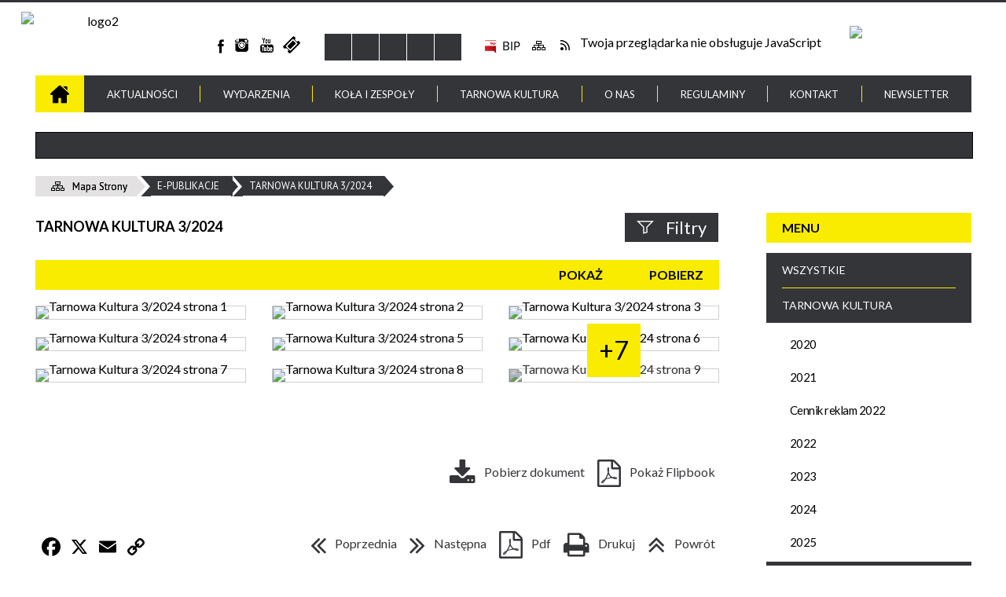

--- FILE ---
content_type: text/html; charset=utf-8
request_url: https://goksezam.pl/epublikacja-93-tarnowa_kultura_3_2024.html
body_size: 20444
content:
<!DOCTYPE html>
<html lang="pl"  itemscope="itemscope" itemtype="http://schema.org/WebPage" xmlns="http://www.w3.org/1999/xhtml">
    <head>
        <!-- METAS - - - - - - - - - - - - - - - - - - - - - - - - - - - - - -->
        <title itemprop="name">Tarnowa Kultura 3/2024 - e-Publikacje - Gminny Ośrodek Kultury SEZAM</title>
<meta http-equiv="Content-Type" content="text/html; charset=utf-8">
	<meta name="title" content="Tarnowa Kultura 3/2024 - e-Publikacje - Gminny Ośrodek Kultury SEZAM">
	<meta name="description" content="Gminny Ośrodek Kultury SEZAM">
	<meta name="keywords" content="Gminny Ośrodek Kultury SEZAM">
	<meta name="author" content="CONCEPT Intermedia www.sam3.pl">
	<meta name="robots" content="index, follow">
        <meta name="viewport" content="width=device-width" >        
                            <meta property="og:image" content="http://goksezam.pl/images/portal_img.jpg"/>
                <meta property="og:title" content="Tarnowa Kultura 3/2024"/>
        <meta property="og:description" content=""/>
        <meta property="og:site_name" content="GOK Sezam"/>
        <meta property="og:url" content="https://goksezam.pl/epublikacja-93-tarnowa_kultura_3_2024.html"/>
        <meta property="og:type" content="article" />
        
        <!-- EXTERNALS - - - - - - - - - - - - - - - - - - - - - - - - - - - -->		
        <link rel="shortcut icon" href="/themes/skin_01/images/favicon.ico" >
        <link rel="alternate" type="application/rss+xml"  title="RSS 2.0" href="https://goksezam.pl/aktualnosci.xml">
		
		

		
        	<link rel="stylesheet" type="text/css" media="all" href="/themes/skin_01/css/common.css">
	<link rel="stylesheet" type="text/css" media="all" href="/css/concept.gallery.css">
	<link rel="stylesheet" type="text/css" media="all" href="/css/_global.css">
	<link rel="stylesheet" type="text/css" media="screen" href="/wcag_video_player/ableplayer.min.css">
	<link rel="stylesheet" type="text/css" media="all" href="/css/icons_library.css">
	<link rel="stylesheet" type="text/css" media="screen" href="/css/jquery-ui-1.13.2/jquery-ui.min.css">
	<link rel="stylesheet" type="text/css" media="screen" href="/js/fancyBox/jquery.fancybox.css">
	<link rel="stylesheet" type="text/css" media="print" href="/css/print_strona.css">
	<link rel="stylesheet" type="text/css" media="all" href="/themes/skin_01/css/responsive.css">
	<link rel="stylesheet" type="text/css" media="all" href="/themes/skin_01/css/_multisite.css">
	<link rel="stylesheet" type="text/css" media="all" href="/css/concept-carousel.css">

        <!-- JAVASCRIPTS - - - - - - - - - - - - - - - - - - - - - - - - - - -->
                
                
        <script src="/js/jquery/jquery-3.5.0.min.js"></script>
                
        <script src="/js/jquery/jquery-ui-1.13.2.min.js"></script>
        <script src="/js/hammer.min.js"></script>
	<script src="/js/whcookies.min.js" ></script>
        <script src="/js/jquery/jquery.ui.datepicker.min.js"></script> 
        <script src="/js/jquery/jquery-ui-timepicker-addon.min.js"></script> 
        
        <script>
//<![CDATA[
document.write("<style>.zajawka { visibility: hidden; }</style>");
//]]>
</script>
        <!-- cdn for modernizr, if you haven't included it already -->
        <!-- script src="http://cdn.jsdelivr.net/webshim/1.12.4/extras/modernizr-custom.js"></script -->
        <!-- polyfiller file to detect and load polyfills -->
        <!-- script src="http://cdn.jsdelivr.net/webshim/1.12.4/polyfiller.js"></script -->

                <script>
        function get_upload_image_size(dimension)
        {
        if($dimension == 'x')
        return 266;
        else
        return 173;
        }
        </script>
        
        <script src="/js/../themes/skin_01/js/multisite.js"></script>
<script src="/js/menu.min.js"></script>
<script src="/js/functions.js"></script>
<script src="/js/jquery/concept-rotator.js"></script>
<script src="/js/jquery/jquery.easing.1.3.js"></script>
<script src="/js/gsap/TweenMax.min.js"></script>
<script src="/js/gsap/plugins/ScrollToPlugin.min.js"></script>
<script src="/js/gsap/plugins/CSSPlugin.min.js"></script>
<script src="/js/gsap/easing/EasePack.min.js"></script>
<script src="/js/concept.gallery.js?ver=3.0"></script>
<script src="/js/akceslab-ytplayer.js"></script>
<script src="/wcag_video_player/ableplayer.min.js"></script>
<script src="/wcag_video_player/thirdparty/js.cookie.js"></script>
<script src="/js/concept_carousel_v1_0.js"></script>
		
        <meta name=”deklaracja-dostępności” content=”/deklaracja_dostepnosci.html”>
    </head>
        <body class="module-epublikacje action-show">
       
                <div class="page_title" style="display: none">
            GOK Sezam - goksezam.pl
<br><span class="data">Wygenerowano:&nbsp;15-12-2025</span>        </div>
        
        <h1 hidden>GOK Sezam - goksezam.pl
</h1>

        <div id="page_content">       
            <div id="overlay" onclick="clear_other_mobile_active_elements();toggle_body_overflow();"></div>
            <div id="page_container">                <table role="presentation" id="table_1" class="sekcja-paneli" style="width: 100%;">
<tbody>	<tr>
		<td id="PAN_HEAD" class="panel">
			<div>
<div class="wcag_links">
	<div class="links">
		<div class="hidden">
			<a href="#content" data-offset="-300" class="scroll_to">Przejdź do treści</a>
		</div>
		
		<div class="hidden"><div tabindex="0" onclick="jQuery('body').scrollTo('*[id^=\'search_comn_\']'); jQuery('*[id^=\'search_comn_\']').val('').focus();">Przejdź do Wyszukiwarki</div></div>
		<div class="hidden"><a class="mapa_strony" tabindex="0" href="/mapa_strony.html">Przejdź do mapy strony</a></div>
		<div class="hidden"><div tabindex="0" onclick="jQuery('body').scrollTo('*[id^=\'mainMenu_\']'); jQuery(':focusable', jQuery('*[id^=\'mainMenu_\']'))[0].focus();">Przejdź do Menu</div></div>
	</div>
</div>

<script>
	jQuery('.scroll_to').css('cursor' , 'pointer').click(function () {
	var target = jQuery(this).attr('href');
	jQuery('html, body').animate({
	scrollTop: jQuery(target).offset().top -140
	}, 1000);
	});
</script>



        
	

    <div class="miejsce-banerowe logo_w_wersji_responsywnej puste" >
                </div>




    <div class="miejsce-banerowe logo_w_naglowku_strony " >
        <div class="pole-banerowe noprint" style="flex-grow: 1; " >
<img src="/uploads/pub/img_files/img_38/ipl5q4nw.png" width="192" height="66" alt="logo2" loading="lazy" title="" onclick="jQuery.ajax({
	type:'POST',
	url:'/banery/click/id/38.html',
	dataType:'html'})"><span class="baner_title" style="display:none;">logo2</span></div>
<div class="noprint pole-banerowe">
<script>
    (function(d){
      var s = d.createElement("script");
      /* uncomment the following line to override default position*/
      /* s.setAttribute("data-position", 3);*/
      /* uncomment the following line to override default size (values: small, large)*/
      /* s.setAttribute("data-size", "small");*/
      /* uncomment the following line to override default language (e.g., fr, de, es, he, nl, etc.)*/
      /* s.setAttribute("data-language", "language");*/
      /* uncomment the following line to override color set via widget (e.g., #053f67)*/
       s.setAttribute("data-color", "#F9EC00");
      /* uncomment the following line to override type set via widget (1=person, 2=chair, 3=eye, 4=text)*/
      /* s.setAttribute("data-type", "1");*/
      /* s.setAttribute("data-statement_text:", "Our Accessibility Statement");*/
      /* s.setAttribute("data-statement_url", "http://www.example.com/accessibility")";*/
      /* uncomment the following line to override support on mobile devices*/
      /* s.setAttribute("data-mobile", true);*/
      /* uncomment the following line to set custom trigger action for accessibility menu*/
      /* s.setAttribute("data-trigger", "triggerId")*/
      s.setAttribute("data-account", "MsFIrZrGxc");
      s.setAttribute("src", "https://cdn.userway.org/widget.js");
      (d.body || d.head).appendChild(s);
    })(document)
    </script>
    <noscript>Please ensure Javascript is enabled for purposes of <a href="https://userway.org">website accessibility</a></noscript>
  
</div>
        </div>




    <div class="miejsce-banerowe ikonki_spolecznosciowe_w_naglowku " >
        <div class="noprint pole-banerowe">
<a class="fb_link" href="https://pl-pl.facebook.com/goksezam" target="_blank">facebook</a>

<a class="insta_link" href="https://www.instagram.com/goksezam/" target="_blank">instagram</a>

<a class="youtube_link" href="https://www.youtube.com/channel/UCdAcJ6lm9uXD2OG5ibxPBmQ" target="_blank">youtube</a>

<a class="bilet_link" href="https://biletyna.pl/Tarnowo-Podgorne/Gminny-Osrodek-Kultury-SEZAM" target="_blank">eko bilet</a>




</div>
        </div>


<script>
    function toggleGlobalPause()
    {
        globalPause = !globalPause;
        jQuery("#hyperss .slide-image").toggleClass("stopped");
        jQuery(".stop-anim").toggleClass("play");

        var x = jQuery(".stop-anim").text();

        if (x == 'Wznów animacje') {
            jQuery(".stop-anim").text("Zatrzymaj animacje");
            jQuery(".stop-anim").attr("title", "Zatrzymaj animacje");
        } else {
            jQuery(".stop-anim").text("Wznów animacje");
            jQuery(".stop-anim").attr("title", "Wznów animacje");
        }
    }
</script>	

<div class="accesible" >
   <div class="stop-anim" title="Zatrzymaj animacje" tabindex="0" onclick="toggleGlobalPause();">Zatrzymaj animacje</div>
        <div class="wheelchair" title="Informacje o dostępności" onclick="location = ('https://goksezam.pl/strona-1-informacje_o_dostepnosci.html');"></div>
    <div class="deklaracja_dostep" title="Deklaracja dostępności" onclick="location = ('https://goksezam.pl/deklaracja_dostepnosci.html');"></div>
    <div class="deaf" title="Informacje dla niesłyszących" onclick="location = ('https://goksezam.pl/strona-2-informacje_dla_nieslyszacych.html');"></div>
    <div class="contrast" title="Informacje o kontraście" onclick="location = ('https://goksezam.pl/strona-3-informacja_o_kontrascie.html');"></div>
    </div>



    <div class="miejsce-banerowe bip puste" >
                </div>




    <div class="miejsce-banerowe ikonki_standardowe " >
        <div class="noprint pole-banerowe">
<div class="topMenu_infobar">
  <div class="links">   
    
    <a href="http://www.goksezam.naszbip.pl" class="bip">BIP</a>
    
    <a href="/mapa_strony.html" class="mapastrony">Mapa Strony</a>
    
    <a href="/aktualnosci.xml" class="rss_link">RSS</a>
    
    <div class="cl" style="float: none; height: 0;"></div>
    
  </div>
</div>
</div>
        </div>


<section class="component wyszukiwarka-wrapper " >

            <header class="belka hidden-wcag">
            <h2 class="title"><span>Wyszukiwarka</span></h2>
        </header>
    
    <div class="comn-wyszukiwarka" role="search">
        
        
        <div id="search_box_comn_srch_7c6ab89bf12d71f64d768d5eb619bfe2">
            <span class="warning show-delayed">Twoja przeglądarka nie obsługuje JavaScript</span>
        </div>

        <div class="cl"></div>
    </div>

    <script>
//<![CDATA[
jQuery.ajax({
	type:'POST',
	url:'/Common/getSearchAllForm/disp/none/hash_id/comn_srch_7c6ab89bf12d71f64d768d5eb619bfe2.html',
	dataType:'html',
	success:function(data, textStatus){jQuery('#search_box_comn_srch_7c6ab89bf12d71f64d768d5eb619bfe2').html(data);},
	complete:function(XMLHttpRequest, textStatus){wcagstinks(jQuery("#adv_form")); updateAdvSearchWidth(); jQuery("#adv_form");}})
//]]>
</script>
</section>


    <div class="miejsce-banerowe herb " >
        <div class="pole-banerowe noprint" style="flex-grow: 1; " >
<a href="/" target="_self"><img src="/uploads/pub/img_files/img_9/Herb.png" width="159" height="70" alt="Herb" loading="lazy" title="" onclick="jQuery.ajax({
	type:'POST',
	url:'/banery/click/id/9.html',
	dataType:'html'})"><span class="baner_title" style="display:none;">Herb</span></a></div>
        </div>


<div class="cl"></div>
<nav class="glowneMenu" data-component-name="comn_mainmenu" id="mainMenu_a476ac511fe8cba3ecdc24ec6f87ee5a-wrapper" aria-labelledby="mainMenu_a476ac511fe8cba3ecdc24ec6f87ee5a-label">   
    <h2 id="mainMenu_a476ac511fe8cba3ecdc24ec6f87ee5a-label" class="hidden-wcag">Menu główne 1</h2>
    <div class="okazja_top2"></div>
    <div class="okazja_top3"></div>
    		
				
        <ul class="mainMenu " id="comn_a476ac511fe8cba3ecdc24ec6f87ee5a">
         <li class="block block_nr_1" id="comn_a476ac511fe8cba3ecdc24ec6f87ee5a_pos_1" data-color="#343539">
<a target="_self" class="menu-level-1 no-submenu" style="color:#fff; border-color:#343539; background: #343539;" href="/"><span class="menu_select_left" style="background:#343539;"></span><span class="menu_select_right" style="background:#343539;"></span><span class="menu_select_bottom" style="background:#343539;"></span><span style="background:#343539;" class="tytul_menu">Strona główna</span></a>
</li> <li class="block block_nr_2" id="comn_a476ac511fe8cba3ecdc24ec6f87ee5a_pos_2" data-color="#343539">
<a target="_self" class="menu-level-1 no-submenu" style="color:#fff; border-color:#343539; background: #343539;" href="/aktualnosci-lista.html"><span class="menu_select_left" style="background:#343539;"></span><span class="menu_select_right" style="background:#343539;"></span><span class="menu_select_bottom" style="background:#343539;"></span><span style="background:#343539;" class="tytul_menu">Aktualności</span></a>
</li> <li class="block block_nr_3" id="comn_a476ac511fe8cba3ecdc24ec6f87ee5a_pos_3" data-color="#343539">
<a target="_self" class="menu-level-1 no-submenu" style="color:#fff; border-color:#343539; background: #343539;" href="/wydarzenia.html"><span class="menu_select_left" style="background:#343539;"></span><span class="menu_select_right" style="background:#343539;"></span><span class="menu_select_bottom" style="background:#343539;"></span><span style="background:#343539;" class="tytul_menu">Wydarzenia</span></a>
</li> <li class="block block_nr_4" id="comn_a476ac511fe8cba3ecdc24ec6f87ee5a_pos_4" data-color="#343539">
<a target="_self" class="menu-level-1 with-submenu" style="color:#fff; border-color:#343539; background: #343539;" href="/strona-3319-kola_i_zespoly.html"><span class="menu_select_left" style="background:#343539;"></span><span class="menu_select_right" style="background:#343539;"></span><span class="menu_select_bottom" style="background:#343539;"></span><span style="background:#343539;" class="tytul_menu">Koła i zespoły</span></a>
<span class="main-menu-toggler" onclick="mainMenuTogglePosition(this);"></span><div class="sub-block-menu js-display-none" style="height: 0; background: #343539; border-color: #343539; ">
<h2 style="border-bottom-color: #343539;  background-color: #343539; ">Koła i zespoły</h2>
<ul class="level-1-wrapper">
<li class="level-1" style="color:#fff; background-color: #343539;"><a target="_self" class="menu-level-2" style="" href="/strona-3375-kola_i_zespoly_gok_sezam.html"><span class="label" style="background: #343539; border-color: #343539;" title=""></span>Koła i zespoły GOK SEZAM</a><div class="extra-box"><div><ul class="tiled-list" id="port_2f231239ff118288d4cff15895e6d55f-switcher">
    <li class="tile-wrapper" id="port_2f231239ff118288d4cff15895e6d55f-0" ><a target="_self" style="color:#fff; background: #343539;" href="/strona-3342-dzieciecy_zespol_piesni_i_tanca_modraki.html">Dziecięcy Zespół Pieśni i Tańca Modraki</a><div class="menu-extra-zaj" style="display: none;"><div class="zajawka port_zaj "><a target="_self" href="/strona-3342-dzieciecy_zespol_piesni_i_tanca_modraki.html"><span class="box-left" style="width: 266px;">
    <img alt="DZPiT Modraki podczas Wiosny z Modrakami 2025. fot. Marcin Klonowski" loading="lazy" width="266" height="173" src="/uploads/pub/strony/strona_3342/zajawki/thumb_4edd64e317570bc8d64ea12ac73d27075a812e61.jpg">
</span>

<span class="box-right">
     
  <span class="title">    
    <span class="etykieta_zajawka">      
    	<span class="label" style="background: #343539; border-color: #343539;" title=""></span>      
    </span>    
    Dziecięcy Zespół Pieśni i Tańca Modraki    
  </span>
  
  <span class="tresc">Dziecięcy Zespół Pieśni i Tańca „Modraki”, to grupa składająca się z 60 dzieci w wieku od 6–15 lat zafascynowanych ludowym tańcem i...</span>

  <span class="zajawka_click">
    kliknij, aby przejść do dalszej części informacji
  </span>

</span>
</a></div></div></li><li class="tile-wrapper" id="port_2f231239ff118288d4cff15895e6d55f-1" ><a target="_self" style="color:#fff; background: #343539;" href="/strona-3374-kolo_fotograficzne_kadr.html">Koło fotograficzne "KADR"</a><div class="menu-extra-zaj" style="display: none;"><div class="zajawka port_zaj "><a target="_self" href="/strona-3374-kolo_fotograficzne_kadr.html"><span class="box-left" style="width: 266px;">
    <img alt="Przedstawia kilkanaście osób z aparatami nad jeziorem. Fot. Damian Nowicki" loading="lazy" width="266" height="173" src="/uploads/pub/strony/strona_3374/zajawki/thumb_9a98644dbbab24645cb28c0f95c0a675925b908a.jpg">
</span>

<span class="box-right">
     
  <span class="title">    
    <span class="etykieta_zajawka">      
    	<span class="label" style="background: #343539; border-color: #343539;" title=""></span>      
    </span>    
    Koło fotograficzne "KADR"    
  </span>
  
  <span class="tresc">Zapraszamy wszystkich, bez względu na stopień zaawansowania oraz to czy fotografujesz telefonem, lustrzanką cyfrową czy analogiem. Jeżeli...</span>

  <span class="zajawka_click">
    kliknij, aby przejść do dalszej części informacji
  </span>

</span>
</a></div></div></li><li class="tile-wrapper" id="port_2f231239ff118288d4cff15895e6d55f-2" ><a target="_self" style="color:#fff; background: #343539;" href="/strona-3333-kolo_dziennikarskie.html">Koło dziennikarskie</a><div class="menu-extra-zaj" style="display: none;"><div class="zajawka port_zaj "><a target="_self" href="/strona-3333-kolo_dziennikarskie.html"><span class="box-left" style="width: 266px;">
    <img alt="Okładka miesięcznika" loading="lazy" width="266" height="173" src="/uploads/pub/strony/strona_3333/zajawki/thumb_b2c2ce76f407d6d40e538a3000108ed648e73b4c.jpg">
</span>

<span class="box-right">
     
  <span class="title">    
    <span class="etykieta_zajawka">      
    	<span class="label" style="background: #343539; border-color: #343539;" title=""></span>      
    </span>    
    Koło dziennikarskie    
  </span>
  
  <span class="tresc">Tworzą je ludzie w różnym wieku, zainteresowane nabywaniem dziennikarskich umiejętności. Zajęcia w Tarnowie Podgórnym prowadzi Andrzej...</span>

  <span class="zajawka_click">
    kliknij, aby przejść do dalszej części informacji
  </span>

</span>
</a></div></div></li><li class="tile-wrapper" id="port_2f231239ff118288d4cff15895e6d55f-3" ><a target="_self" style="color:#fff; background: #343539;" href="/strona-3335-kola_plastyczne_dla_doroslych.html">Koła plastyczne dla dorosłych </a><div class="menu-extra-zaj" style="display: none;"><div class="zajawka port_zaj "><a target="_self" href="/strona-3335-kola_plastyczne_dla_doroslych.html"><span class="box-left" style="width: 266px;">
    <img alt="prace Koła, wystawa w CK Przeźmierowo. Fot. archiwum GOK" loading="lazy" width="266" height="173" src="/uploads/pub/strony/strona_3335/zajawki/thumb_3d59653fb92fb55ee7f04dfbe39a2aecee84ffa6.jpg">
</span>

<span class="box-right">
     
  <span class="title">    
    <span class="etykieta_zajawka">      
    	<span class="label" style="background: #343539; border-color: #343539;" title=""></span>      
    </span>    
    Koła plastyczne dla dorosłych     
  </span>
  
  <span class="tresc">Zadaniem zajęć jest rozwijanie zdolności manualnych, estetycznych, plastycznych. Uczestnicy poznają metody takie jak: decoupagu...</span>

  <span class="zajawka_click">
    kliknij, aby przejść do dalszej części informacji
  </span>

</span>
</a></div></div></li><li class="tile-wrapper" id="port_2f231239ff118288d4cff15895e6d55f-4" ><a target="_self" style="color:#fff; background: #343539;" href="/strona-3334-kolo_plastyczne_dla_dzieci_i_mlodziezy.html">Koło plastyczne dla dzieci i młodzieży</a><div class="menu-extra-zaj" style="display: none;"><div class="zajawka port_zaj "><a target="_self" href="/strona-3334-kolo_plastyczne_dla_dzieci_i_mlodziezy.html"><span class="box-left" style="width: 266px;">
    <img alt="prace z wystawy &quot;Było sobie drzewo&quot; w CKP. Fot. archiwum GOK" loading="lazy" width="266" height="173" src="/uploads/pub/strony/strona_3334/zajawki/thumb_2fb919ddae33c44d640f22e73daec1d0d4cc0641.jpg">
</span>

<span class="box-right">
     
  <span class="title">    
    <span class="etykieta_zajawka">      
    	<span class="label" style="background: #343539; border-color: #343539;" title=""></span>      
    </span>    
    Koło plastyczne dla dzieci i młodzieży    
  </span>
  
  <span class="tresc">Zadaniem zajęć jest rozwijanie zdolności manualnych, estetycznych, plastycznych. Uczestnicy poznają metody takie jak: decoupagu...</span>

  <span class="zajawka_click">
    kliknij, aby przejść do dalszej części informacji
  </span>

</span>
</a></div></div></li><li class="tile-wrapper" id="port_2f231239ff118288d4cff15895e6d55f-5" ><a target="_self" style="color:#fff; background: #343539;" href="/strona-3343-kolo_spiewu_im_feliksa_nowowiejskiego.html">Koło Śpiewu im. Feliksa Nowowiejskiego</a><div class="menu-extra-zaj" style="display: none;"><div class="zajawka port_zaj "><a target="_self" href="/strona-3343-kolo_spiewu_im_feliksa_nowowiejskiego.html"><span class="box-left" style="width: 266px;">
    <img alt="Koło śpiewu Fot. Marcin Klonowski" loading="lazy" width="266" height="173" src="/uploads/pub/strony/strona_3343/zajawki/thumb_7d133d500971ff3204f5e1d8c61d7e3ca003d164.jpg">
</span>

<span class="box-right">
     
  <span class="title">    
    <span class="etykieta_zajawka">      
    	<span class="label" style="background: #343539; border-color: #343539;" title=""></span>      
    </span>    
    Koło Śpiewu im. Feliksa Nowowiejskiego    
  </span>
  
  <span class="tresc">Koło Śpiewu powstało w 1921r. Sześć lat później przyjęło imię kompozytora Feliksa Nowowiejskiego. W tym okresie Koło zgromadziło wiele...</span>

  <span class="zajawka_click">
    kliknij, aby przejść do dalszej części informacji
  </span>

</span>
</a></div></div></li><li class="tile-wrapper" id="port_2f231239ff118288d4cff15895e6d55f-6" ><a target="_self" style="color:#fff; background: #343539;" href="/strona-3344-mazoretki.html">Mażoretki</a><div class="menu-extra-zaj" style="display: none;"><div class="zajawka port_zaj "><a target="_self" href="/strona-3344-mazoretki.html"><span class="box-left" style="width: 266px;">
    <img alt="Mażoretki podczas Dni Gminy Tarnowo Podgórne 2025 fot. Marcin Klonowski" loading="lazy" width="266" height="173" src="/uploads/pub/strony/strona_3344/zajawki/thumb_33b35febd85268157847093b1dc847ee5e83b901.jpg">
</span>

<span class="box-right">
     
  <span class="title">    
    <span class="etykieta_zajawka">      
    	<span class="label" style="background: #343539; border-color: #343539;" title=""></span>      
    </span>    
    Mażoretki    
  </span>
  
  <span class="tresc">W końcu kwietnia 2006 roku powstała grupa Mażoretek przy Orkiestrze Dętej Gminy Tarnowo Podgórne. Początkowo próby odbywały się w...</span>

  <span class="zajawka_click">
    kliknij, aby przejść do dalszej części informacji
  </span>

</span>
</a></div></div></li><li class="tile-wrapper" id="port_2f231239ff118288d4cff15895e6d55f-7" ><a target="_self" style="color:#fff; background: #343539;" href="/strona-3340-mlodziezowa_orkiestra_deta_gminy.html">Młodzieżowa Orkiestra Dęta Gminy Tarnowo Podgórne </a><div class="menu-extra-zaj" style="display: none;"><div class="zajawka port_zaj "><a target="_self" href="/strona-3340-mlodziezowa_orkiestra_deta_gminy.html"><span class="box-left" style="width: 266px;">
    <img alt="MOD podczas koncertu na Dniach Gminy Tarnowo Podgórne (2025). Fot. Damian Nowicki My Photo Way" loading="lazy" width="266" height="173" src="/uploads/pub/strony/strona_3340/zajawki/thumb_3a91b65039689514eaca4de191fe10a16aeed411.jpg">
</span>

<span class="box-right">
     
  <span class="title">    
    <span class="etykieta_zajawka">      
    	<span class="label" style="background: #343539; border-color: #343539;" title=""></span>      
    </span>    
    Młodzieżowa Orkiestra Dęta Gminy Tarnowo Podgórne     
  </span>
  
  <span class="tresc">Młodzieżowa Orkiestra Dęta Gminy Tarnowo Podgórne w obecnym składzie pracuje od 2009 roku. Zespół funkcjonuje w strukturach Gminnego...</span>

  <span class="zajawka_click">
    kliknij, aby przejść do dalszej części informacji
  </span>

</span>
</a></div></div></li><li class="tile-wrapper" id="port_2f231239ff118288d4cff15895e6d55f-8" ><a target="_self" style="color:#fff; background: #343539;" href="/strona-3348-teatr_novi_z_rama.html">Teatr Novi z Ramą</a><div class="menu-extra-zaj" style="display: none;"><div class="zajawka port_zaj "><a target="_self" href="/strona-3348-teatr_novi_z_rama.html"><span class="box-left" style="width: 266px;">
    <img alt="Teatr Novi z Ramą podczas premiery spektaklu &quot;Alicja&quot; (27.09.2025). Fot. Damian Nowicki " loading="lazy" width="266" height="173" src="/uploads/pub/strony/strona_3348/zajawki/thumb_c1d42f71e80e38341f1345b7337437ee227c60d5.jpg">
</span>

<span class="box-right">
     
  <span class="title">    
    <span class="etykieta_zajawka">      
    	<span class="label" style="background: #343539; border-color: #343539;" title=""></span>      
    </span>    
    Teatr Novi z Ramą    
  </span>
  
  <span class="tresc">Od sezonu 2022/2023 grupy teatralne Novi oraz Rama połączyły swoje siły i zaczęły wspólnie występować na scenie. Dzięki różnym...</span>

  <span class="zajawka_click">
    kliknij, aby przejść do dalszej części informacji
  </span>

</span>
</a></div></div></li><li class="tile-wrapper" id="port_2f231239ff118288d4cff15895e6d55f-9" ><a target="_self" style="color:#fff; background: #343539;" href="/strona-3350-senioritki.html">Senioritki</a><div class="menu-extra-zaj" style="display: none;"><div class="zajawka port_zaj "><a target="_self" href="/strona-3350-senioritki.html"><span class="box-left" style="width: 266px;">
    <img alt="Senioritki podczas jubileuszu w 2025. Fot. Marcin Klonowski" loading="lazy" width="266" height="173" src="/uploads/pub/strony/strona_3350/zajawki/thumb_ffb42dfb067fc9fa721c0d8b12f9c7a71ae8a3ab.jpg">
</span>

<span class="box-right">
     
  <span class="title">    
    <span class="etykieta_zajawka">      
    	<span class="label" style="background: #343539; border-color: #343539;" title=""></span>      
    </span>    
    Senioritki    
  </span>
  
  <span class="tresc">Zespół powstał jesienią 2010 roku z inicjatywy pań z Koła Seniora w Przeźmierowie. Kilkunastoosobowa grupa prowadzona jest przez aktorkę...</span>

  <span class="zajawka_click">
    kliknij, aby przejść do dalszej części informacji
  </span>

</span>
</a></div></div></li><li class="tile-wrapper" id="port_2f231239ff118288d4cff15895e6d55f-10" ><a target="_self" style="color:#fff; background: #343539;" href="/strona-3353-studio_piosenki.html">Studio Piosenki</a><div class="menu-extra-zaj" style="display: none;"><div class="zajawka port_zaj "><a target="_self" href="/strona-3353-studio_piosenki.html"><span class="box-left" style="width: 266px;">
    <img alt="Studio Piosenki podczas GALI FILMOWYH HITÓW (2025) fot. Asia Drabik (KF &quot;KADR&quot;)" loading="lazy" width="266" height="173" src="/uploads/pub/strony/strona_3353/zajawki/thumb_d84884967bb1fec8e999a2db512c587bec7f91b1.jpg">
</span>

<span class="box-right">
     
  <span class="title">    
    <span class="etykieta_zajawka">      
    	<span class="label" style="background: #343539; border-color: #343539;" title=""></span>      
    </span>    
    Studio Piosenki    
  </span>
  
  <span class="tresc">Studio Piosenki powstało we wrześniu 2019 roku. Zajęcia odbywają się w CK Przeźmierowo, w poniedziałki w dwóch grupach: I grupa godz...</span>

  <span class="zajawka_click">
    kliknij, aby przejść do dalszej części informacji
  </span>

</span>
</a></div></div></li><li class="tile-wrapper" id="port_2f231239ff118288d4cff15895e6d55f-11" ><a target="_self" style="color:#fff; background: #343539;" href="/strona-3345-teatr_tanca_sortownia.html">Teatr Tańca Sortownia</a><div class="menu-extra-zaj" style="display: none;"><div class="zajawka port_zaj "><a target="_self" href="/strona-3345-teatr_tanca_sortownia.html"><span class="box-left" style="width: 266px;">
    <img alt="Teatr Tańca Sortownia podczas premiery spektaklu &quot;Droga&quot; (2024). Fot. Damian Nowicki" loading="lazy" width="266" height="173" src="/uploads/pub/strony/strona_3345/zajawki/thumb_f80e30185addb90200d936efb66e6dca63e9cda1.jpg">
</span>

<span class="box-right">
     
  <span class="title">    
    <span class="etykieta_zajawka">      
    	<span class="label" style="background: #343539; border-color: #343539;" title=""></span>      
    </span>    
    Teatr Tańca Sortownia    
  </span>
  
  <span class="tresc">Po kilku latach współistnienia dwóch zespołów kierowanych przez Piotra Bańkowskiego – działającej w Tarnowie Podgórnym grupy „Free Steps”...</span>

  <span class="zajawka_click">
    kliknij, aby przejść do dalszej części informacji
  </span>

</span>
</a></div></div></li><li class="tile-wrapper" id="port_2f231239ff118288d4cff15895e6d55f-12" ><a target="_self" style="color:#fff; background: #343539;" href="/strona-3351-teatr_w_kazdej_wiosce.html">Teatr w Każdej Wiosce </a><div class="menu-extra-zaj" style="display: none;"><div class="zajawka port_zaj "><a target="_self" href="/strona-3351-teatr_w_kazdej_wiosce.html"><span class="box-left" style="width: 266px;">
    <img alt="Teatr w Każdej Wiosce 2025 fot. Damian Nowicki" loading="lazy" width="266" height="173" src="/uploads/pub/strony/strona_3351/zajawki/thumb_2b4a33ef3210c2e3c7191fc8e1d75281b6521fb9.jpg">
</span>

<span class="box-right">
     
  <span class="title">    
    <span class="etykieta_zajawka">      
    	<span class="label" style="background: #343539; border-color: #343539;" title=""></span>      
    </span>    
    Teatr w Każdej Wiosce     
  </span>
  
  <span class="tresc">Teatr W Każdej Wiosce to projekt wyjątkowy. Dzięki niemu prawie w każdej świetlicy wiejskiej na terenie naszej gminy działa zespół...</span>

  <span class="zajawka_click">
    kliknij, aby przejść do dalszej części informacji
  </span>

</span>
</a></div></div></li><li class="tile-wrapper" id="port_2f231239ff118288d4cff15895e6d55f-13" ><a target="_self" style="color:#fff; background: #343539;" href="/strona-3347-teatr_zamiast.html">Teatr Zamiast</a><div class="menu-extra-zaj" style="display: none;"><div class="zajawka port_zaj "><a target="_self" href="/strona-3347-teatr_zamiast.html"><span class="box-left" style="width: 266px;">
    <img alt="Spektakl &quot;Zrobię wam katharsis&quot; ZAMIAST, fot. Damian Nowicki My Photo Way" loading="lazy" width="266" height="173" src="/uploads/pub/strony/strona_3347/zajawki/thumb_68c22b47dd2677975c8aa70c4d66a62754bab793.jpg">
</span>

<span class="box-right">
     
  <span class="title">    
    <span class="etykieta_zajawka">      
    	<span class="label" style="background: #343539; border-color: #343539;" title=""></span>      
    </span>    
    Teatr Zamiast    
  </span>
  
  <span class="tresc">Zespół, pod artystyczną opieką Grażyny Smolibockiej, działa od 15 lat. Jego członkowie to głównie studenci poznańskich uczelni. Zespół...</span>

  <span class="zajawka_click">
    kliknij, aby przejść do dalszej części informacji
  </span>

</span>
</a></div></div></li><li class="tile-wrapper" id="port_2f231239ff118288d4cff15895e6d55f-14" ><a target="_self" style="color:#fff; background: #343539;" href="/strona-3341-zespol_piesni_i_tanca_lusowiacy.html">Zespół Pieśni i Tańca „Lusowiacy”</a><div class="menu-extra-zaj" style="display: none;"><div class="zajawka port_zaj "><a target="_self" href="/strona-3341-zespol_piesni_i_tanca_lusowiacy.html"><span class="box-left" style="width: 266px;">
    <img alt="ZPiT Lusowiacy podczas Dni Gminy 2025, fot. Damian Nowicki My Photo Way" loading="lazy" width="266" height="173" src="/uploads/pub/strony/strona_3341/zajawki/thumb_ad75e84d17536d3eb4534b7572df87985d82c207.jpg">
</span>

<span class="box-right">
     
  <span class="title">    
    <span class="etykieta_zajawka">      
    	<span class="label" style="background: #343539; border-color: #343539;" title=""></span>      
    </span>    
    Zespół Pieśni i Tańca „Lusowiacy”    
  </span>
  
  <span class="tresc">Zespół Pieśni i Tańca „Lusowiacy” istnieje od 1996 roku i powstał jako inicjatywa mieszkańców Lusowa oraz zaprzyjaźnionych osób...</span>

  <span class="zajawka_click">
    kliknij, aby przejść do dalszej części informacji
  </span>

</span>
</a></div></div></li></ul><div class="zajawka port_zaj non_tresc"><a target="_self" href="/strona-3375-kola_i_zespoly_gok_sezam.html"><span class="box-left" style="width: 266px;">
    <img alt="" loading="lazy" width="266" height="173" src="/uploads/pub/strony/strona_3375/zajawki/thumb_4099460bbd70ea014ef438cfe494d82b21757caf.jpg">
</span>

<span class="box-right">
     
  <span class="title">    
    <span class="etykieta_zajawka">      
    	<span class="label" style="background: #343539; border-color: #343539;" title=""></span>      
    </span>    
    Koła i zespoły GOK SEZAM    
  </span>
  
  <span class="tresc"></span>

  <span class="zajawka_click">
    kliknij, aby przejść do dalszej części informacji
  </span>

</span>
</a></div></div></div></li><li class="level-1" style="color:#fff; background-color: #343539; "><a target="_self" class="menu-level-2" style="" href="/strona-3376-pozostale_zajecia.html"><span class="label" style="background: #343539; border-color: #343539;" title=""></span>Pozostałe zajęcia </a><div class="extra-box"><div><ul class="tiled-list" id="port_ed3e78ff7ce19950cf34e42fbeec4139-switcher">
    <li class="tile-wrapper" id="port_ed3e78ff7ce19950cf34e42fbeec4139-0" ><a target="_self" style="color:#fff; background: #343539;" href="/strona-3365-figlarnia.html">Figlarnia</a><div class="menu-extra-zaj" style="display: none;"><div class="zajawka port_zaj "><a target="_self" href="/strona-3365-figlarnia.html"><span class="box-left" style="width: 266px;">
    <img alt="Fot. Carole LR z Pixabay" loading="lazy" width="266" height="173" src="/uploads/pub/strony/strona_3365/zajawki/thumb_a2d912479248fa8319813a43ce41a8cc1a627664.jpg">
</span>

<span class="box-right">
     
  <span class="title">    
    <span class="etykieta_zajawka">      
    	<span class="label" style="background: #343539; border-color: #343539;" title=""></span>      
    </span>    
    Figlarnia    
  </span>
  
  <span class="tresc">Figlarnia prowadzi zajęcia ogólnorozwojowe dla małych dzieci wraz z rodzicami. Zajęcia obywają się w dwóch grupach.Zajęcia: CK...</span>

  <span class="zajawka_click">
    kliknij, aby przejść do dalszej części informacji
  </span>

</span>
</a></div></div></li><li class="tile-wrapper" id="port_ed3e78ff7ce19950cf34e42fbeec4139-1" ><a target="_self" style="color:#fff; background: #343539;" href="/strona-3336-ognisko_muzyczne.html">Ognisko muzyczne</a><div class="menu-extra-zaj" style="display: none;"><div class="zajawka port_zaj "><a target="_self" href="/strona-3336-ognisko_muzyczne.html"><span class="box-left" style="width: 266px;">
    <img alt="" loading="lazy" width="266" height="173" src="/uploads/pub/strony/strona_3336/zajawki/thumb_a3bc4fca16a65a171e98fd7d586a081a1e8145b9.jpg">
</span>

<span class="box-right">
     
  <span class="title">    
    <span class="etykieta_zajawka">      
    	<span class="label" style="background: #343539; border-color: #343539;" title=""></span>      
    </span>    
    Ognisko muzyczne    
  </span>
  
  <span class="tresc">Ognisko muzyczne działają w Centrum Kultury w Przeźmierowie i w Domu Kultury w Tarnowie Podgórnym. PRZEŹMIEROWO Keyboard, gitara...</span>

  <span class="zajawka_click">
    kliknij, aby przejść do dalszej części informacji
  </span>

</span>
</a></div></div></li><li class="tile-wrapper" id="port_ed3e78ff7ce19950cf34e42fbeec4139-2" ><a target="_self" style="color:#fff; background: #343539;" href="/strona-3364-studio_tanca_dbst_zajecia_acro_dance.html">Studio tańca DBST zajęcia ACRO&DANCE</a><div class="menu-extra-zaj" style="display: none;"><div class="zajawka port_zaj "><a target="_self" href="/strona-3364-studio_tanca_dbst_zajecia_acro_dance.html"><span class="box-left" style="width: 266px;">
    <img alt="Fot. Pixabay" loading="lazy" width="266" height="173" src="/uploads/pub/strony/strona_3364/zajawki/thumb_52e8ed6e9eca2512c8caea5ff932391b78cb0210.jpg">
</span>

<span class="box-right">
     
  <span class="title">    
    <span class="etykieta_zajawka">      
    	<span class="label" style="background: #343539; border-color: #343539;" title=""></span>      
    </span>    
    Studio tańca DBST zajęcia ACRO&DANCE    
  </span>
  
  <span class="tresc">Zajęcia ogólnorozwojowo-akrobatyczne/acrodance. Trening będzie odbywał się z wykorzystaniem ścieżki powietrznej -air track. Ilość miejsc...</span>

  <span class="zajawka_click">
    kliknij, aby przejść do dalszej części informacji
  </span>

</span>
</a></div></div></li><li class="tile-wrapper" id="port_ed3e78ff7ce19950cf34e42fbeec4139-3" ><a target="_self" style="color:#fff; background: #343539;" href="/strona-3338-zajecia_taneczne_30.html">Zajęcia taneczne 30+</a><div class="menu-extra-zaj" style="display: none;"><div class="zajawka port_zaj "><a target="_self" href="/strona-3338-zajecia_taneczne_30.html"><span class="box-left" style="width: 266px;">
    <img alt="Na zdjęciu Dawid Mularczyk &quot;Biały&quot; fot. Damian Nowicki" loading="lazy" width="266" height="173" src="/uploads/pub/strony/strona_3338/zajawki/thumb_19564e7732c5522b9ca96f28964560841608027f.jpg">
</span>

<span class="box-right">
     
  <span class="title">    
    <span class="etykieta_zajawka">      
    	<span class="label" style="background: #343539; border-color: #343539;" title=""></span>      
    </span>    
    Zajęcia taneczne 30+    
  </span>
  
  <span class="tresc">Teatru Tańca Sortownia zaprasza dorosłych (umownie 30+), którzy chcą odpocząć od tygodniowego zgiełku i pouczyć się tańca. Nie mają...</span>

  <span class="zajawka_click">
    kliknij, aby przejść do dalszej części informacji
  </span>

</span>
</a></div></div></li><li class="tile-wrapper" id="port_ed3e78ff7ce19950cf34e42fbeec4139-4" ><a target="_self" style="color:#fff; background: #343539;" href="/strona-3377-knockknock.html">KnockKnock</a><div class="menu-extra-zaj" style="display: none;"><div class="zajawka port_zaj "><a target="_self" href="/strona-3377-knockknock.html"><span class="box-left" style="width: 266px;">
    <img alt="Na zdjęciu dwóch chłopców przykręca śrubę fot. Knock knock" loading="lazy" width="266" height="173" src="/uploads/pub/strony/strona_3377/zajawki/thumb_5ccebd29052bfc046a9008f682ba8b3dbe849115.png">
</span>

<span class="box-right">
     
  <span class="title">    
    <span class="etykieta_zajawka">      
    	<span class="label" style="background: #343539; border-color: #343539;" title=""></span>      
    </span>    
    KnockKnock    
  </span>
  
  <span class="tresc">Warsztat KnockKnock to przestrzeń do tworzenia przeróżnych konstrukcji, nauki przez dobrą zabawę oraz rozwijania kreatywności, pasji i...</span>

  <span class="zajawka_click">
    kliknij, aby przejść do dalszej części informacji
  </span>

</span>
</a></div></div></li><li class="tile-wrapper" id="port_ed3e78ff7ce19950cf34e42fbeec4139-5" ><a target="_self" style="color:#fff; background: #343539;" href="/strona-3378-go4robot.html">Go4Robot</a><div class="menu-extra-zaj" style="display: none;"><div class="zajawka port_zaj "><a target="_self" href="/strona-3378-go4robot.html"><span class="box-left" style="width: 266px;">
    <img alt="logo Go4Robot" loading="lazy" width="266" height="173" src="/uploads/pub/strony/strona_3378/zajawki/thumb_f367ec0be7995d1cd9c3a8b98a4f878942821cee.png">
</span>

<span class="box-right">
     
  <span class="title">    
    <span class="etykieta_zajawka">      
    	<span class="label" style="background: #343539; border-color: #343539;" title=""></span>      
    </span>    
    Go4Robot    
  </span>
  
  <span class="tresc">GO4Robot sp. z o.o. zajmuje się organizacją warsztatów z robotyki. Naszym głównym celem jest oswajanie z najnowszymi technologiami...</span>

  <span class="zajawka_click">
    kliknij, aby przejść do dalszej części informacji
  </span>

</span>
</a></div></div></li><li class="tile-wrapper" id="port_ed3e78ff7ce19950cf34e42fbeec4139-6" ><a target="_self" style="color:#fff; background: #343539;" href="/strona-3380-active_dance_stars_zajecia_dla_seniorow.html">Active Dance Stars - zajęcia dla seniorów</a><div class="menu-extra-zaj" style="display: none;"><div class="zajawka port_zaj "><a target="_self" href="/strona-3380-active_dance_stars_zajecia_dla_seniorow.html"><span class="box-left" style="width: 266px;">
    <img alt="Na zdjęciu grupa tańcząca podczas Dni Gminy Tarnowo Podgórne 2024  w granatowych koszulkach z napisem &quot;Nigdy nie jest za późno&quot; fot. Damian Nowicki My Photo Way" loading="lazy" width="266" height="173" src="/uploads/pub/strony/strona_3380/zajawki/thumb_0cddb39da69af2bb6e3cf14188f9814dfdd24193.jpg">
</span>

<span class="box-right">
     
  <span class="title">    
    <span class="etykieta_zajawka">      
    	<span class="label" style="background: #343539; border-color: #343539;" title=""></span>      
    </span>    
    Active Dance Stars - zajęcia dla seniorów    
  </span>
  
  <span class="tresc">Fundacja „Nigdy nie jest za późno” Warsztaty taneczne dla seniorów zakończone pokazami tanecznymi z udziałem uczestników projektu oraz...</span>

  <span class="zajawka_click">
    kliknij, aby przejść do dalszej części informacji
  </span>

</span>
</a></div></div></li><li class="tile-wrapper" id="port_ed3e78ff7ce19950cf34e42fbeec4139-7" ><a target="_self" style="color:#fff; background: #343539;" href="/strona-3389-zumba_kids_z_dajana.html">Zumba Kids z Dajaną</a><div class="menu-extra-zaj" style="display: none;"><div class="zajawka port_zaj "><a target="_self" href="/strona-3389-zumba_kids_z_dajana.html"><span class="box-left" style="width: 266px;">
    <img alt="" loading="lazy" width="266" height="173" src="/uploads/pub/strony/strona_3389/zajawki/thumb_1029d8ab9a39f9202381bdd27c63cec4cd1aaf1c.jpg">
</span>

<span class="box-right">
     
  <span class="title">    
    <span class="etykieta_zajawka">      
    	<span class="label" style="background: #343539; border-color: #343539;" title=""></span>      
    </span>    
    Zumba Kids z Dajaną    
  </span>
  
  <span class="tresc">Zumba Kids to dynamiczne i pełne energii zajęcia, które skupiają się na ruchu, tańcu i przede wszystkim  świetnej zabawie. To doskonały...</span>

  <span class="zajawka_click">
    kliknij, aby przejść do dalszej części informacji
  </span>

</span>
</a></div></div></li><li class="tile-wrapper" id="port_ed3e78ff7ce19950cf34e42fbeec4139-8" ><a target="_self" style="color:#fff; background: #343539;" href="/strona-3406-tanczace_brzdace.html">Tańczące Brzdące</a><div class="menu-extra-zaj" style="display: none;"><div class="zajawka port_zaj "><a target="_self" href="/strona-3406-tanczace_brzdace.html"><span class="box-left" style="width: 266px;">
    <img alt="Rysunek przedstawia tańczące dzieci i kolorowe nutki" loading="lazy" width="266" height="173" src="/uploads/pub/strony/strona_3406/zajawki/thumb_320952ad78e053018d08cf89a3c31c3706baf23f.jpg">
</span>

<span class="box-right">
     
  <span class="title">    
    <span class="etykieta_zajawka">      
    	<span class="label" style="background: #343539; border-color: #343539;" title=""></span>      
    </span>    
    Tańczące Brzdące    
  </span>
  
  <span class="tresc">Twoje dziecko ma od 5-8 lat i lubi tańczyć i śpiewać? Chcesz pomóc rozwinąć jego artystyczny potencjał? Jeśli tak, trafiłeś idealnie!...</span>

  <span class="zajawka_click">
    kliknij, aby przejść do dalszej części informacji
  </span>

</span>
</a></div></div></li></ul><div class="zajawka port_zaj non_tresc"><a target="_self" href="/strona-3376-pozostale_zajecia.html"><span class="box-left" style="width: 266px;">
    <img alt="Obraz autorstwa Freepik" loading="lazy" width="266" height="173" src="/uploads/pub/strony/strona_3376/zajawki/thumb_8d7c0258de158bd66b028bbf4870bdfd5e2ce17c.jpg">
</span>

<span class="box-right">
     
  <span class="title">    
    <span class="etykieta_zajawka">      
    	<span class="label" style="background: #343539; border-color: #343539;" title=""></span>      
    </span>    
    Pozostałe zajęcia     
  </span>
  
  <span class="tresc"></span>

  <span class="zajawka_click">
    kliknij, aby przejść do dalszej części informacji
  </span>

</span>
</a></div></div></div></li></ul><div class="extra-content"><div class="extra-box"><div class="zajawka port_zaj non_tresc"><a target="_self" href="/strona-3319-kola_i_zespoly.html"><span class="box-left" style="width: 266px;">
    <img alt="tancerz" loading="lazy" width="266" height="173" src="/uploads/pub/strony/strona_3319/zajawki/thumb_dc292fbdb85b867bb1e387614477e5530bb9da34.jpg">
</span>

<span class="box-right">
     
  <span class="title">    
    <span class="etykieta_zajawka">      
    	<span class="label" style="background: #343539; border-color: #343539;" title=""></span>      
    </span>    
    Koła i zespoły    
  </span>
  
  <span class="tresc"></span>

  <span class="zajawka_click">
    kliknij, aby przejść do dalszej części informacji
  </span>

</span>
</a></div>
</div></div><div tabindex="0" class="sub-menu-closer" id="submenu-closer-comn_a476ac511fe8cba3ecdc24ec6f87ee5a_pos_4" style="color: #343539; "></div></div>
                                        <script>
                        var el_comn_a476ac511fe8cba3ecdc24ec6f87ee5a_pos_4 = document.getElementById("comn_a476ac511fe8cba3ecdc24ec6f87ee5a_pos_4");
                        mouseMenuNavigation(el_comn_a476ac511fe8cba3ecdc24ec6f87ee5a_pos_4, "comn_a476ac511fe8cba3ecdc24ec6f87ee5a_pos_4", 1);
                    </script>
            
                    </li> <li class="block block_nr_5" id="comn_a476ac511fe8cba3ecdc24ec6f87ee5a_pos_5" data-color="#343539">
<a target="_self" class="menu-level-1 no-submenu" style="color:#fff; border-color:#343539; background: #343539;" href="/epublikacje-kategoria-7-tarnowa_kultura.html"><span class="menu_select_left" style="background:#343539;"></span><span class="menu_select_right" style="background:#343539;"></span><span class="menu_select_bottom" style="background:#343539;"></span><span style="background:#343539;" class="tytul_menu">TarNowa Kultura</span></a>
</li> <li class="block block_nr_6" id="comn_a476ac511fe8cba3ecdc24ec6f87ee5a_pos_6" data-color="#343539">
<a target="_self" class="menu-level-1 no-submenu" style="color:#fff; border-color:#343539; background: #343539;" href="/strona-3320-o_nas.html"><span class="menu_select_left" style="background:#343539;"></span><span class="menu_select_right" style="background:#343539;"></span><span class="menu_select_bottom" style="background:#343539;"></span><span style="background:#343539;" class="tytul_menu">O nas</span></a>
</li> <li class="block block_nr_7" id="comn_a476ac511fe8cba3ecdc24ec6f87ee5a_pos_7" data-color="#343539">
<a target="_self" class="menu-level-1 with-submenu" style="color:#fff; border-color:#343539; background: #343539;" href="/strona-3321-regulaminy.html"><span class="menu_select_left" style="background:#343539;"></span><span class="menu_select_right" style="background:#343539;"></span><span class="menu_select_bottom" style="background:#343539;"></span><span style="background:#343539;" class="tytul_menu">Regulaminy</span></a>
<span class="main-menu-toggler" onclick="mainMenuTogglePosition(this);"></span><div class="sub-block-menu js-display-none" style="height: 0; background: #343539; border-color: #343539; ">
<h2 style="border-bottom-color: #343539;  background-color: #343539; ">Regulaminy</h2>
<ul class="level-1-wrapper">
<li class="level-1" style="color:#fff; background-color: #343539;"><a target="_self" class="menu-level-2" style="" href="/strona-3370-regulamin_uczestnictwa_w_wydarzeniach.html"><span class="label" style="background: #343539; border-color: #343539;" title=""></span>Regulamin uczestnictwa w wydarzeniach kulturalnych GOK SEZAM</a><div class="extra-box"><div><div class="zajawka port_zaj "><a target="_self" href="/strona-3370-regulamin_uczestnictwa_w_wydarzeniach.html"><span class="box-left" style="width: 266px;">
    <img alt="" loading="lazy" width="266" height="173" src="/themes/skin_01/images/def_zaj_thumb.png">
</span>

<span class="box-right">
     
  <span class="title">    
    <span class="etykieta_zajawka">      
    	<span class="label" style="background: #343539; border-color: #343539;" title=""></span>      
    </span>    
    Regulamin uczestnictwa w wydarzeniach kulturalnych GOK SEZAM    
  </span>
  
  <span class="tresc">Regulamin uczestnictwa w wydarzeniach kulturalnych GOK SEZAM</span>

  <span class="zajawka_click">
    kliknij, aby przejść do dalszej części informacji
  </span>

</span>
</a></div></div></div></li><li class="level-1" style="color:#fff; background-color: #343539; "><a target="_self" class="menu-level-2" style="" href="/strona-3386-regulamin_krzyzowki_tarnowa_kultura.html"><span class="label" style="background: #343539; border-color: #343539;" title=""></span>Regulamin krzyżówki - TarNowa Kultura</a><div class="extra-box"><div><div class="zajawka port_zaj non_tresc"><a target="_self" href="/strona-3386-regulamin_krzyzowki_tarnowa_kultura.html"><span class="box-left" style="width: 266px;">
    <img alt="" loading="lazy" width="266" height="173" src="/themes/skin_01/images/def_zaj_thumb.png">
</span>

<span class="box-right">
     
  <span class="title">    
    <span class="etykieta_zajawka">      
    	<span class="label" style="background: #343539; border-color: #343539;" title=""></span>      
    </span>    
    Regulamin krzyżówki - TarNowa Kultura    
  </span>
  
  <span class="tresc"></span>

  <span class="zajawka_click">
    kliknij, aby przejść do dalszej części informacji
  </span>

</span>
</a></div></div></div></li><li class="level-1" style="color:#fff; background-color: #343539; "><a target="_self" class="menu-level-2" style="" href="/strona-3400-lato_2025_regulamin_i_karty.html"><span class="label" style="background: #343539; border-color: #343539;" title=""></span>Lato 2025. Regulamin i karty uczestnictwa w letnich warsztatach</a><div class="extra-box"><div><div class="zajawka port_zaj non_tresc"><a target="_self" href="/strona-3400-lato_2025_regulamin_i_karty.html"><span class="box-left" style="width: 266px;">
    <img alt="" loading="lazy" width="266" height="173" src="/themes/skin_01/images/def_zaj_thumb.png">
</span>

<span class="box-right">
     
  <span class="title">    
    <span class="etykieta_zajawka">      
    	<span class="label" style="background: #343539; border-color: #343539;" title=""></span>      
    </span>    
    Lato 2025. Regulamin i karty uczestnictwa w letnich warsztatach    
  </span>
  
  <span class="tresc"></span>

  <span class="zajawka_click">
    kliknij, aby przejść do dalszej części informacji
  </span>

</span>
</a></div></div></div></li><li class="level-1" style="color:#fff; background-color: #343539; "><a target="_self" class="menu-level-2" style="" href="/strona-3402-regulamin_uczestnictwa_w_kolach_i.html"><span class="label" style="background: #343539; border-color: #343539;" title=""></span>Regulamin uczestnictwa w kołach i zespołach GOK SEZAM w roku 2025/2026</a><div class="extra-box"><div><div class="zajawka port_zaj non_tresc"><a target="_self" href="/strona-3402-regulamin_uczestnictwa_w_kolach_i.html"><span class="box-left" style="width: 266px;">
    <img alt="" loading="lazy" width="266" height="173" src="/themes/skin_01/images/def_zaj_thumb.png">
</span>

<span class="box-right">
     
  <span class="title">    
    <span class="etykieta_zajawka">      
    	<span class="label" style="background: #343539; border-color: #343539;" title=""></span>      
    </span>    
    Regulamin uczestnictwa w kołach i zespołach GOK SEZAM w roku 2025/2026    
  </span>
  
  <span class="tresc"></span>

  <span class="zajawka_click">
    kliknij, aby przejść do dalszej części informacji
  </span>

</span>
</a></div></div></div></li><li class="level-1" style="color:#fff; background-color: #343539; "><a target="_self" class="menu-level-2" style="" href="/strona-3403-rozspiewana_gmina_2025_regulamin_i.html"><span class="label" style="background: #343539; border-color: #343539;" title=""></span>Rozśpiewana Gmina 2025 - regulamin i karta zgłoszenia </a><div class="extra-box"><div><div class="zajawka port_zaj non_tresc"><a target="_self" href="/strona-3403-rozspiewana_gmina_2025_regulamin_i.html"><span class="box-left" style="width: 266px;">
    <img alt="" loading="lazy" width="266" height="173" src="/themes/skin_01/images/def_zaj_thumb.png">
</span>

<span class="box-right">
     
  <span class="title">    
    <span class="etykieta_zajawka">      
    	<span class="label" style="background: #343539; border-color: #343539;" title=""></span>      
    </span>    
    Rozśpiewana Gmina 2025 - regulamin i karta zgłoszenia     
  </span>
  
  <span class="tresc"></span>

  <span class="zajawka_click">
    kliknij, aby przejść do dalszej części informacji
  </span>

</span>
</a></div></div></div></li><li class="level-1" style="color:#fff; background-color: #343539; "><a target="_self" class="menu-level-2" style="" href="/strona-3404-regulamin_i_klauzula_konkursu_na.html"><span class="label" style="background: #343539; border-color: #343539;" title=""></span>Regulamin i klauzula konkursu na Najpiękniejszą ozdobę choinkową </a><div class="extra-box"><div><div class="zajawka port_zaj non_tresc"><a target="_self" href="/strona-3404-regulamin_i_klauzula_konkursu_na.html"><span class="box-left" style="width: 266px;">
    <img alt="" loading="lazy" width="266" height="173" src="/themes/skin_01/images/def_zaj_thumb.png">
</span>

<span class="box-right">
     
  <span class="title">    
    <span class="etykieta_zajawka">      
    	<span class="label" style="background: #343539; border-color: #343539;" title=""></span>      
    </span>    
    Regulamin i klauzula konkursu na Najpiękniejszą ozdobę choinkową     
  </span>
  
  <span class="tresc"></span>

  <span class="zajawka_click">
    kliknij, aby przejść do dalszej części informacji
  </span>

</span>
</a></div></div></div></li></ul><div class="extra-content"><div class="extra-box"><div class="zajawka port_zaj non_tresc"><a target="_self" href="/strona-3321-regulaminy.html"><span class="box-left" style="width: 266px;">
    <img alt="" loading="lazy" width="266" height="173" src="/themes/skin_01/images/def_zaj_thumb.png">
</span>

<span class="box-right">
     
  <span class="title">    
    <span class="etykieta_zajawka">      
    	<span class="label" style="background: #343539; border-color: #343539;" title=""></span>      
    </span>    
    Regulaminy    
  </span>
  
  <span class="tresc"></span>

  <span class="zajawka_click">
    kliknij, aby przejść do dalszej części informacji
  </span>

</span>
</a></div>
</div></div><div tabindex="0" class="sub-menu-closer" id="submenu-closer-comn_a476ac511fe8cba3ecdc24ec6f87ee5a_pos_7" style="color: #343539; "></div></div>
                                        <script>
                        var el_comn_a476ac511fe8cba3ecdc24ec6f87ee5a_pos_7 = document.getElementById("comn_a476ac511fe8cba3ecdc24ec6f87ee5a_pos_7");
                        mouseMenuNavigation(el_comn_a476ac511fe8cba3ecdc24ec6f87ee5a_pos_7, "comn_a476ac511fe8cba3ecdc24ec6f87ee5a_pos_7", 1);
                    </script>
            
                    </li> <li class="block block_nr_8" id="comn_a476ac511fe8cba3ecdc24ec6f87ee5a_pos_8" data-color="#343539">
<a target="_self" class="menu-level-1 no-submenu" style="color:#fff; border-color:#343539; background: #343539;" href="/strona-3322-kontakt.html"><span class="menu_select_left" style="background:#343539;"></span><span class="menu_select_right" style="background:#343539;"></span><span class="menu_select_bottom" style="background:#343539;"></span><span style="background:#343539;" class="tytul_menu">Kontakt</span></a>
</li> <li class="block block_nr_9" id="comn_a476ac511fe8cba3ecdc24ec6f87ee5a_pos_9" data-color="#343539">
<a target="_self" class="menu-level-1 no-submenu" style="color:#fff; border-color:#343539; background: #343539;" href="/newsletter.html"><span class="menu_select_left" style="background:#343539;"></span><span class="menu_select_right" style="background:#343539;"></span><span class="menu_select_bottom" style="background:#343539;"></span><span style="background:#343539;" class="tytul_menu">Newsletter</span></a>
</li>        </ul>
		
		                <script>
//<![CDATA[
                var candidate = document.getElementById('comn_a476ac511fe8cba3ecdc24ec6f87ee5a_pos_1');
                candidate.className += ' sel';
        
//]]>
</script>                <script>
//<![CDATA[
window.onscroll = function() { menuDocking("comn_a476ac511fe8cba3ecdc24ec6f87ee5a");}; 
//]]>
</script><script>
//<![CDATA[
window.onresize = function() { menuDocking("comn_a476ac511fe8cba3ecdc24ec6f87ee5a");}; 
//]]>
</script> 		
    </nav>
<div class="cl"></div>			</div>
		</td>
	</tr>
	<tr>
		<td id="PAN_HEAD_2" class="panel">
			<div>
<script src="/js/infobar/infobar.min.js"></script>        
        <script>
            //<![CDATA[
            function InfobarStop()
            {
                iobj = document.getElementById("infobar_static");
                iobj.style.display = 'none';
                document.cookie = 'infobar' + '=' + escape(true) + (0 ? '; expires=' + new Date(+new Date() + 0 * 864e5).toGMTString() : '') + '; path=/'
            }
            //]]>
        </script>
        <h2 class="hidden-wcag">Informacje w sliderze</h2>
        <div id="infobar_static" class="scroll" style="position: relative; margin-top: 8px; height: 21px; border: 1px solid #000000; background-color: #343539">
            <div id="infobar_div" class="infobar"></div>
            <div class="infobar_close" title="Ukryj infobar" onclick="InfobarStop();"></div>
        </div>
        <script>
            var options = new Object();
            options.speed = 1;             options.displayMode = 'scroll';             options.fadeTimer = '3000';            
            options.newsPictureURL = 'https://goksezam.pl/uploads/infobar/n0guzbbsstinfobar.png';             options.fontName = 'inherit';            options.fontSize = '100%';             options.fontColor = '#FFFFFF';             options.fontBold = false;             options.fontItalics = false;             options.fontUnderline = false;             options.fontHoverColor = '#FFFFFF';             options.fontHoverItalics = false;             options.fontHoverUnderline = true;             options.backgroundTopColor = '#343539';             options.backgroundBottomColor = '#343539';             options.fontHoverBackgroundTopColor = 'transparent';             options.fontHoverBackgroundBottomColor = 'transparent';             options.newsSpace = 10;             options.hoverSpeed = 150; 
            var titles = 'Nasza ewolucja już online;Zima w kinie;Oto najpiękniejsze ozdoby choinkowe!;Teatralny sukces w Kole! ;Brawo Modraki!;Wróć do Snu o wolności;Nasze zespoły podczas obchodów Święta Niepodległości;Zapraszamy do tańczących brzdąców! ;Emocjonalny listopad z Kinem Sezamu;Gala Filmowych Hitów już online! ';             var links = '/aktualnosc-417-nasza_ewolucja_juz_online.html;/aktualnosc-416-zima_w_kinie.html;/aktualnosc-413-oto_najpiekniejsze_ozdoby_choinkowe.html;/aktualnosc-412-teatralny_sukces_w_kole.html;/aktualnosc-410-brawo_modraki.html;/aktualnosc-409-wroc_do_snu_o_wolnosci.html;/aktualnosc-408-nasze_zespoly_podczas_obchodow_swieta.html;/aktualnosc-404-zapraszamy_do_tanczacych_brzdacow.html;/aktualnosc-401-emocjonalny_listopad_z_kinem_sezamu.html;/aktualnosc-400-gala_filmowych_hitow_juz_online.html';             jQuery(window).on("load", function () {
                infobar(jQuery('#infobar_div'), titles, links, options);
            });
        </script>
    <nav class="navigator" id="breadcrumbs" aria-labelledby="breadcrumbs-label">
    <h2 id="breadcrumbs-label" class="hidden-wcag">Breadcrumbs</h2>
    
    <ul itemscope itemtype="http://schema.org/BreadcrumbList">
        
    <li itemprop="itemListElement" itemscope itemtype="http://schema.org/ListItem"><a class="navigator_home" property="item" typeof="WebPage" itemprop="item" itemtype="https://schema.org/Thing" itemscope="itemscope" id="nav-pos-mapa_strony" href="/mapa_strony.html"><span itemprop="name">Mapa Strony</span></a><meta itemprop="position" content="1"></li><li itemprop="itemListElement" itemscope itemtype="http://schema.org/ListItem"><a property="item" typeof="WebPage" itemprop="item" itemtype="https://schema.org/Thing" itemscope="itemscope" id="nav-pos-e_publikacje" href="/epublikacje.html"><span itemprop="name">e-Publikacje</span></a><meta itemprop="position" content="2"></li><li itemprop="itemListElement" itemscope itemtype="http://schema.org/ListItem"><a property="item" typeof="WebPage" itemprop="item" itemtype="https://schema.org/Thing" itemscope="itemscope" id="nav-pos-tarnowa_kultura_3_2024" href="/epublikacja-93-tarnowa_kultura_3_2024.html"><span itemprop="name">Tarnowa Kultura 3/2024</span></a><meta itemprop="position" content="3"></li>        
    </ul>

</nav>


    <div class="miejsce-banerowe baner_pod_nawigatorem puste" >
                </div>


			</div>
		</td>
	</tr>
</tbody></table>
<table role="presentation" id="table_2" class="sekcja-paneli" style="width: 100%;">
<tbody>	<tr>
		<td id="PAN_1" class="panel">
			<div>


    <div class="miejsce-banerowe baner_w_centralnym_panelu_na_gorze puste" >
                </div>


				<div id='content'><div class="messages">
            
    
    
    </div>

<article itemscope itemtype="http://schema.org/NewsArticle">

    <meta itemprop="description" content="" />
    <meta itemprop="datePublished" content="2024-03-01T00:00:00+01:00" />

    													  
    <header>	
        <span class="etykieta_zajawka">
            <span class="label" style="background: #343539; border-color: #343539;" title=""></span>        </span>		

        <h2 class="title" itemprop="headline">
            Tarnowa Kultura 3/2024        </h2>
    </header>

    <div class="common-filters noprint "><h3 class="but-filtry" title="Kliknij, aby ustawić filtrowanie listy" tabindex="0">Filtry</h3>
        <form method="post" id="epub_index_view_filters_form" action="/epublikacje.html"><input type="hidden" name="epub_index_view_filters[created_at]" id="epub_index_view_filters_created_at" ><input type="hidden" name="epub_index_view_filters[updated_at]" id="epub_index_view_filters_updated_at" ><input type="hidden" name="epub_index_view_filters[user_id]" id="epub_index_view_filters_user_id" ><input type="hidden" name="epub_index_view_filters[wytworzyl]" id="epub_index_view_filters_wytworzyl" ><input type="hidden" name="epub_index_view_filters[zdjecie]" id="epub_index_view_filters_zdjecie" ><input type="hidden" name="epub_index_view_filters[komentarz]" id="epub_index_view_filters_komentarz" ><input type="hidden" name="epub_index_view_filters[promowana]" id="epub_index_view_filters_promowana" ><input type="hidden" name="epub_index_view_filters[_csrf_token]" value="e50a3c4b9d0492df955bfb664fa7f3cb" id="epub_index_view_filters__csrf_token" ><div class="filter fraza"><label for="epub_index_view_filters_fraza">Szukana fraza</label><div class="field"><input type="text" id="epub_index_view_filters_fraza" name="epub_index_view_filters[fraza][text]" value="" > </div></div><div class="filter kategoria"><label for="epub_index_view_filters_kategoria">Kategoria</label><div class="field"><select name="epub_index_view_filters[kategoria]" id="epub_index_view_filters_kategoria">
<option value="" selected="selected" label="wybierz"></option>
<option value="7" title="TarNowa Kultura" label="TarNowa Kultura">TarNowa Kultura</option>
<option value="10" title="&nbsp;&nbsp;&nbsp;&nbsp;2020" label="&nbsp;&nbsp;&nbsp;&nbsp;2020">&nbsp;&nbsp;&nbsp;&nbsp;2020</option>
<option value="11" title="&nbsp;&nbsp;&nbsp;&nbsp;2021" label="&nbsp;&nbsp;&nbsp;&nbsp;2021">&nbsp;&nbsp;&nbsp;&nbsp;2021</option>
<option value="37" title="&nbsp;&nbsp;&nbsp;&nbsp;Cennik reklam 2022" label="&nbsp;&nbsp;&nbsp;&nbsp;Cennik reklam 2022">&nbsp;&nbsp;&nbsp;&nbsp;Cennik reklam 2022</option>
<option value="43" title="&nbsp;&nbsp;&nbsp;&nbsp;2022" label="&nbsp;&nbsp;&nbsp;&nbsp;2022">&nbsp;&nbsp;&nbsp;&nbsp;2022</option>
<option value="47" title="&nbsp;&nbsp;&nbsp;&nbsp;2023" label="&nbsp;&nbsp;&nbsp;&nbsp;2023">&nbsp;&nbsp;&nbsp;&nbsp;2023</option>
<option value="51" title="&nbsp;&nbsp;&nbsp;&nbsp;2024" label="&nbsp;&nbsp;&nbsp;&nbsp;2024">&nbsp;&nbsp;&nbsp;&nbsp;2024</option>
<option value="316" title="&nbsp;&nbsp;&nbsp;&nbsp;2025" label="&nbsp;&nbsp;&nbsp;&nbsp;2025">&nbsp;&nbsp;&nbsp;&nbsp;2025</option>
<option value="42" title="Kalendarz 2022 DZPiTL Modraki" label="Kalendarz 2022 DZPiTL Modraki">Kalendarz 2022 DZPiTL Modraki</option>
<option value="49" title="Pozostałe" label="Pozostałe">Pozostałe</option>
<option value="50" title="Dom Kultury + Edycja 2023 Inicjatywy lokalne" label="Dom Kultury + Edycja 2023 Inicjatywy lokalne">Dom Kultury + Edycja 2023 Inicjatywy lokalne</option>
</select></div></div><div class="filter publikacja"><label for="epub_index_view_filters_publikacja_from">Data wydania</label><div class="field"><span class="hidden-wcag">Data od</span><input style="width: calc(50% - 10px);" type="date" name="epub_index_view_filters[publikacja][from]" id="epub_index_view_filters_publikacja_from" ><span class="range-separator" aria-hidden="true">—</span><label style="display:none;" for="epub_index_view_filters_publikacja_to">Data do</label><span class="hidden-wcag">Data do</span><input type="date" name="epub_index_view_filters[publikacja][to]" id="epub_index_view_filters_publikacja_to" > </div></div><input class="button cancel" onclick="this.form.reset(); clearFilter(); return false;" type="button" value="Wyczyść filtry"><input type="submit" name="commit" value="Filtruj" class="button filter"><div class="clr"></div></form></div>
    <script>
        function clearFilter(filter_name)
        {
            var form_name_prefix = "epub_index_view_filters";
            if (filter_name)
            {
                form_name_prefix += '_' + filter_name + '';
            }

            var list = jQuery('*[id^="' + form_name_prefix + '"]');
            jQuery.each(list, function (index, value)
            {
                if (jQuery(value).attr('name') == form_name_prefix + '[_csrf_token]')
                {
                    console.log(jQuery(value).attr('name') + ' / ' + form_name_prefix + '[_csrf_token]');
                }
                else
                {
                    switch (jQuery(value).prop('nodeName'))
                    {
                        case 'INPUT':
                            jQuery(value).attr('value', '');
                            break;

                        case 'SELECT':
                            jQuery(value).prop('selectedIndex', 0);
                            break;

                        default:
                            console.log(jQuery(value).prop('nodeName'));
                            console.log(value);
                    }
                }

                jQuery('form#epub_index_view_filters_form').submit();
            });
        }
    </script>

<script>
    var $filtry = jQuery('.common-filters');
    var $filtryButton = jQuery('.but-filtry');
    var filterActive = false;
    var filtryActiveOnMouseDown = false;

    $filtryButton.on('click', function ()
    {
        if (filterActive)
        {
            $filtry.removeClass('active');
            filterActive = false;
        }
        else
        {
            $filtry.addClass('active');
            filterActive = true;
        }
    });

    jQuery('*', $filtry).on('focusin', function ()
    {
        if (!filterActive)
        {
            $filtryButton.trigger('click');
            jQuery('body').toggleClass('keyboard-navigated', true);            
            $filtryButton[0].focus({ focusVisible: true }); 
        }
    });
</script>
    

    
    <div class="tresc" itemprop="articleBody">
            </div>

    
                <div class="cl"></div>
            <aside class="bottom_left">
                <section class="powiazane flipbook">
                    <header class="belka">
                        <h3 class="title">                    																																																																			  
                            <a class="concept-iframe-launcher" href="https://goksezam.pl/flipbook-93-tarnowa_kultura_3_2024.html">Pokaż</a>                            <a class="pobierz pobierz_flipbook" href="https://goksezam.pl/epublikacje/Pobierz/id/93.html">Pobierz</a>                        </h3>
                    </header>  

                    <div class="flipbook-gallery zaj-list switcher columns-3">
                        <a class="zaj-wrapper concept-iframe-launcher" href="https://goksezam.pl/flipbook-93-tarnowa_kultura_3_2024.html#page/1"><img alt="Tarnowa Kultura 3/2024 strona 1" width="532" height="792" src="https://goksezam.pl/uploads/pub/epub/artykul_93//tresc/thumbnails/mini_f419b60efb2d44bed9d2f85ae2cb0e5f460340f0_str_001.jpg?rand=3928"><span class="overlay-hover">Strona 1</span></a><a class="zaj-wrapper concept-iframe-launcher" href="https://goksezam.pl/flipbook-93-tarnowa_kultura_3_2024.html#page/2"><img alt="Tarnowa Kultura 3/2024 strona 2" width="532" height="792" src="https://goksezam.pl/uploads/pub/epub/artykul_93//tresc/thumbnails/mini_f419b60efb2d44bed9d2f85ae2cb0e5f460340f0_str_002.jpg?rand=5934"><span class="overlay-hover">Strona 2</span></a><a class="zaj-wrapper concept-iframe-launcher" href="https://goksezam.pl/flipbook-93-tarnowa_kultura_3_2024.html#page/3"><img alt="Tarnowa Kultura 3/2024 strona 3" width="532" height="792" src="https://goksezam.pl/uploads/pub/epub/artykul_93//tresc/thumbnails/mini_f419b60efb2d44bed9d2f85ae2cb0e5f460340f0_str_003.jpg?rand=9907"><span class="overlay-hover">Strona 3</span></a><a class="zaj-wrapper concept-iframe-launcher" href="https://goksezam.pl/flipbook-93-tarnowa_kultura_3_2024.html#page/4"><img alt="Tarnowa Kultura 3/2024 strona 4" width="532" height="792" src="https://goksezam.pl/uploads/pub/epub/artykul_93//tresc/thumbnails/mini_f419b60efb2d44bed9d2f85ae2cb0e5f460340f0_str_004.jpg?rand=8628"><span class="overlay-hover">Strona 4</span></a><a class="zaj-wrapper concept-iframe-launcher" href="https://goksezam.pl/flipbook-93-tarnowa_kultura_3_2024.html#page/5"><img alt="Tarnowa Kultura 3/2024 strona 5" width="532" height="792" src="https://goksezam.pl/uploads/pub/epub/artykul_93//tresc/thumbnails/mini_f419b60efb2d44bed9d2f85ae2cb0e5f460340f0_str_005.jpg?rand=2288"><span class="overlay-hover">Strona 5</span></a><a class="zaj-wrapper concept-iframe-launcher" href="https://goksezam.pl/flipbook-93-tarnowa_kultura_3_2024.html#page/6"><img alt="Tarnowa Kultura 3/2024 strona 6" width="532" height="792" src="https://goksezam.pl/uploads/pub/epub/artykul_93//tresc/thumbnails/mini_f419b60efb2d44bed9d2f85ae2cb0e5f460340f0_str_006.jpg?rand=7906"><span class="overlay-hover">Strona 6</span></a><a class="zaj-wrapper concept-iframe-launcher" href="https://goksezam.pl/flipbook-93-tarnowa_kultura_3_2024.html#page/7"><img alt="Tarnowa Kultura 3/2024 strona 7" width="532" height="792" src="https://goksezam.pl/uploads/pub/epub/artykul_93//tresc/thumbnails/mini_f419b60efb2d44bed9d2f85ae2cb0e5f460340f0_str_007.jpg?rand=9924"><span class="overlay-hover">Strona 7</span></a><a class="zaj-wrapper concept-iframe-launcher" href="https://goksezam.pl/flipbook-93-tarnowa_kultura_3_2024.html#page/8"><img alt="Tarnowa Kultura 3/2024 strona 8" width="532" height="792" src="https://goksezam.pl/uploads/pub/epub/artykul_93//tresc/thumbnails/mini_f419b60efb2d44bed9d2f85ae2cb0e5f460340f0_str_008.jpg?rand=8443"><span class="overlay-hover">Strona 8</span></a><a class="zaj-wrapper concept-iframe-launcher last-flipbook" href="https://goksezam.pl/flipbook-93-tarnowa_kultura_3_2024.html#page/9"><img alt="Tarnowa Kultura 3/2024 strona 9" width="532" height="792" src="https://goksezam.pl/uploads/pub/epub/artykul_93//tresc/thumbnails/mini_f419b60efb2d44bed9d2f85ae2cb0e5f460340f0_str_009.jpg?rand=8263"><span class="overlay-hover">+7</span></a><img alt="wypełniacz" width="532" height="792" style="visibility: hidden;" src="/images/common/filler.png"><img alt="wypełniacz" width="532" height="792" style="visibility: hidden;" src="/images/common/filler.png"><img alt="wypełniacz" width="532" height="792" style="visibility: hidden;" src="/images/common/filler.png">                    </div>

                    <script>
                        jQuery(document).ready(function () {
                            conceptIFrameLauncher(jQuery, jQuery("a.concept-iframe-launcher"), {
                                tpl: {
                                    closeBtn: '<a title="Zamknij" class="fancybox-item fancybox-close" href="javascript:;"></a>',
                                }
                            });
                        });
                    </script>

                </section>
            </aside>
            <div class="cl"></div>
            

    <ul class="actions">
        <li class="pobierz" onclick="location = ('/epublikacje/Pobierz/id/93.html');">Pobierz dokument</li>
                    <li class="pdf" onclick="window.open('https://goksezam.pl/flipbook-93-tarnowa_kultura_3_2024.html');">Pokaż Flipbook</li>
            </ul>

    <div class="bottom">
                            <div class="microblog">
        <div class="microblog_icons">

                        
                                    <!-- AddToAny BEGIN -->
            <!--<a href="https://www.addtoany.com/share#url=https%3A%2F%2Fgoksezam.pl%2Fepublikacja-93-tarnowa_kultura_3_2024.html&amp;title=" target="_blank"><img src="https://static.addtoany.com/buttons/a2a.svg" width="32" height="32" style="background-color:#F9EC00;"></a>-->
            <a href="https://www.addtoany.com/add_to/facebook?linkurl=https%3A%2F%2Fgoksezam.pl%2Fepublikacja-93-tarnowa_kultura_3_2024.html&amp;linkname=" target="_blank"><img src="https://static.addtoany.com/buttons/facebook.svg" width="32" height="32" style="background-color:#F9EC00;"></a>
            <a href="https://www.addtoany.com/add_to/x?linkurl=https%3A%2F%2Fgoksezam.pl%2Fepublikacja-93-tarnowa_kultura_3_2024.html&amp;linkname=" target="_blank"><img src="https://static.addtoany.com/buttons/x.svg" width="32" height="32" style="background-color:#F9EC00;"></a>
            <a href="https://www.addtoany.com/add_to/email?linkurl=https%3A%2F%2Fgoksezam.pl%2Fepublikacja-93-tarnowa_kultura_3_2024.html&amp;linkname=" target="_blank"><img src="https://static.addtoany.com/buttons/email.svg" width="32" height="32" style="background-color:#F9EC00;"></a>
			<a href="https://www.addtoany.com/add_to/copy_link?linkurl=https%3A%2F%2Fgoksezam.pl%2Fepublikacja-93-tarnowa_kultura_3_2024.html&amp;linkname=" target="_blank"><img src="https://static.addtoany.com/buttons/link.svg" width="32" height="32" style="background-color:#F9EC00;"></a>
            <!-- AddToAny END -->

						
                        <div class="cl"></div>
        </div>
    </div>
    
                
    <ul class="actions">
                    <li class="prev" title="Przejdź do poprzedniej strony" onclick="location = ('/epublikacja-92-tarnowa_kultura_2_2024.html');"><span class="hidden-wcag">Przejdź do - strona </span>Poprzednia</li>
        
                    <li class="next" title="Przejdź do następnej strony" onclick="location = ('/epublikacja-94-tarnowa_kultura_4_2024.html');"><span class="hidden-wcag">Przejdź do - strona </span>Następna</li>
        
                    <li title="Pobierz plik Pdf z treścią" class="pdf" onclick="location=('https://converter.sam3.pl/convert.php?url=https://goksezam.pl/epublikacja-93-tarnowa_kultura_3_2024.html&amp;title=Tarnowa_Kultura_3_2024');"><span class="hidden-wcag">Pobierz artykuł w formie pliku </span>Pdf</li>            		

                    <li class="print" title="Drukuj treść" onclick="window.print();">Drukuj<span class="hidden-wcag"> treść tego artykułu</span></li>
        
                    <li class="back" title="Powrót" onclick="history.back();">Powrót<span class="hidden-wcag"> do poprzedniej strony</span></li>
        
            </ul>
    <div class="cl"></div>    </div>
    <div class="cl"></div>

                 

</article>


<script src="/js/fancyBox/jquery.fancybox.min.js" ></script>

<script>
    jQuery('.fancybox').fancybox({
        transitionIn	:	'fade',
		transitionOut	:	'fade',
        speedIn         :	600, 
		speedOut		:	200, 
        autoScale: true,
        closeBtn: false,
        beforeShow: function () {
         
            var imgAlt = jQuery(this.element).find("img").attr("alt");
                       
            if (imgAlt) {
                this.title = imgAlt;
                jQuery(".fancybox-image").attr("alt", imgAlt);
            } else {
                this.title = '';											   
            }

            this.title = (this.title ? '<h4>' + this.title + '</h4>' : '') ;
            if (this.group.length > 1) {
                this.title += '<span class="counter">Zdjęcie ' + (this.index + 1) + ' z ' + this.group.length + '</span>';
                if (jQuery.fancybox.player.isActive) {
                    this.title += '<a href="javascript:jQuery.fancybox.play();" title="Wyłącz pokaz zdjęć" class="myPlay myPlayON" onclick="jQuery(\'.myPlay\').toggleClass(\'myPlayON\')">Zatrzymaj</a>';
                } else {
                    this.title += '<a href="javascript:jQuery.fancybox.play();" title="Włącz pokaz zdjęć" class="myPlay" onclick="jQuery(\'.myPlay\').toggleClass(\'myPlayON\')">Uruchom</a>';
                }
            }
            this.title += '<a onClick="parent.jQuery.fancybox.close();" alt="Zamknij" title="Zamyka okno" class="fancybox-item fancybox-close" href="javascript:;">Zamknij</a>';
        },
        helpers: {
            title: {
                type: 'inside',
                position: 'top',
            }
        },
        afterShow: function () {
            // odkomentuj v2 zeby uruchomic FancyBox-a z focusem
            //jQuery(this.content).attr("tabindex",1).focus(); // v1
            //jQuery('.fancybox-wrap a').first().focus(); // v2
        }
    });
</script>


<script>
    function get_upload_image_size(dimension)
    {
        if (dimension == 'x')
            return 266;
        else
            return 173;
    }

    jQuery(document).ready(function () {
        gallery_inject('mini');
    });
</script>  

				</div>


    <div class="miejsce-banerowe baner_w_centralnym_panelu_na_dole puste" >
                </div>


			</div>
		</td>
		<td id="PAN_2" class="panel">
			<div>


    <div class="miejsce-banerowe baner_w_prawym_panelu_na_gorze puste" >
                </div>


<div><nav class="epublikacje_menu component" aria-labelledby="epub_d34633bf87e7ace05a33660b2c7b45e4-label">
    <h2 id="epub_d34633bf87e7ace05a33660b2c7b45e4-label" class="hidden-wcag">Menu modułowe - Epublikacje</h2>

            <header class="belka">
            <h2 class="title"><span>Menu</span></h2>
        </header>
        

    <ul class="portal-menu">

        <li class="level-1" id="level-1-epub_d34633bf87e7ace05a33660b2c7b45e4-0"><a title="Wszystkie" href="/epublikacje/index/reset/true.html"><span class="label" style="background: #343539; border-color: #343539;" title=""></span>Wszystkie</a></li><li class="level-1" id="level-1-epub_d34633bf87e7ace05a33660b2c7b45e4-7"><a href="/epublikacje-kategoria-7-tarnowa_kultura.html"><span class="label" style="background: #343539; border-color: #343539;" title=""></span>TarNowa Kultura</a><ul class="level-2-wrapper" style="display: block;" id="level-2-epub_d34633bf87e7ace05a33660b2c7b45e4-wrapper-7"><li class="level-2" id="level-2-epub_d34633bf87e7ace05a33660b2c7b45e4-10" style="background-color: #343539; color: #fff;"><a href="/epublikacje-kategoria-10-2020.html"><span class="label" style="background: #343539; border-color: #343539;" title=""></span>2020</a></li><li class="level-2" id="level-2-epub_d34633bf87e7ace05a33660b2c7b45e4-11" style="background-color: #343539; color: #fff;"><a href="/epublikacje-kategoria-11-2021.html"><span class="label" style="background: #343539; border-color: #343539;" title=""></span>2021</a></li><li class="level-2" id="level-2-epub_d34633bf87e7ace05a33660b2c7b45e4-37" style="background-color: #343539; color: #fff;"><a href="/epublikacje-kategoria-37-cennik_reklam_2022.html"><span class="label" style="background: #343539; border-color: #343539;" title=""></span>Cennik reklam 2022</a></li><li class="level-2" id="level-2-epub_d34633bf87e7ace05a33660b2c7b45e4-43" style="background-color: #343539; color: #fff;"><a href="/epublikacje-kategoria-43-2022.html"><span class="label" style="background: #343539; border-color: #343539;" title=""></span>2022</a></li><li class="level-2" id="level-2-epub_d34633bf87e7ace05a33660b2c7b45e4-47" style="background-color: #343539; color: #fff;"><a href="/epublikacje-kategoria-47-2023.html"><span class="label" style="background: #343539; border-color: #343539;" title=""></span>2023</a></li><li class="level-2" id="level-2-epub_d34633bf87e7ace05a33660b2c7b45e4-51" style="background-color: #343539; color: #fff;"><a href="/epublikacje-kategoria-51-2024.html"><span class="label" style="background: #343539; border-color: #343539;" title=""></span>2024</a></li><li class="level-2" id="level-2-epub_d34633bf87e7ace05a33660b2c7b45e4-316" style="background-color: #343539; color: #fff;"><a href="/epublikacje-kategoria-316-2025.html"><span class="label" style="background: #343539; border-color: #343539;" title=""></span>2025</a></li></ul></li><li class="level-1" id="level-1-epub_d34633bf87e7ace05a33660b2c7b45e4-42"><a href="/epublikacje-kategoria-42-kalendarz_2022_dzpitl_modraki.html"><span class="label" style="background: #343539; border-color: #343539;" title=""></span>Kalendarz 2022 DZPiTL Modraki</a></li><li class="level-1" id="level-1-epub_d34633bf87e7ace05a33660b2c7b45e4-49"><a href="/epublikacje-kategoria-49-pozostale.html"><span class="label" style="background: #343539; border-color: #343539;" title=""></span>Pozostałe</a></li><li class="level-1" id="level-1-epub_d34633bf87e7ace05a33660b2c7b45e4-50"><a href="/epublikacje-kategoria-50-dom_kultury_edycja_2023_inicjatywy.html"><span class="label" style="background: #343539; border-color: #343539;" title=""></span>Dom Kultury + Edycja 2023 Inicjatywy lokalne</a></li>    </ul>
</nav>
</div>
<section class="component" data-component-name="epub_najnowsze" id="epub_de6e153861e65706649418d97fc6b0fa">    
            <header class="belka">   
            			
                <h2 class="title">
                    <a href="/epublikacje.html">Najnowsze</a>                </h2>	
            
            <div class="numbers"><div class="sel" ><span aria-hidden="true">1</span><span class="hidden-wcag">Wybierz element 1</span></div><div  ><span aria-hidden="true">2</span><span class="hidden-wcag">Wybierz element 2</span></div><div  ><span aria-hidden="true">3</span><span class="hidden-wcag">Wybierz element 3</span></div><div  ><span aria-hidden="true">4</span><span class="hidden-wcag">Wybierz element 4</span></div><div  ><span aria-hidden="true">5</span><span class="hidden-wcag">Wybierz element 5</span></div></div>        </header>	
    
    <ul class="zaj-list switcher view_normal size-thumb columns-1" id="epub_de6e153861e65706649418d97fc6b0fa-switcher">	<li class="zaj-wrapper"  id="epub_de6e153861e65706649418d97fc6b0fa-0"><div class="zajawka epub_zaj "><a href="/epublikacja-114-tarnowa_kultura_12_2025.html"><span class="box-left" style="width: 266px;">
    <img alt="" loading="lazy" src="/uploads/pub/epub/artykul_114/zajawki/thumb_ff16703fd16e940c08cb129ddcefc4b0012dd029.jpg">
</span>

<span class="box-right">
     
  <span class="title">    
    <span class="etykieta_zajawka">      
    	<span class="label" style="background: #343539; border-color: #343539;" title=""></span> <span class="label" style="background: #343539; border-color: #343539;" title=""></span>      
    </span>    
    Tarnowa Kultura 12/2025    
  </span>
  <span class="tresc">
    Wydawca i zespół "TarNowej Kultury" zapraszają do lekury świątecznego wydania naszego kulturalnego informatora. W numerze m.in.: świąteczne propozcyje dla najmłodszych Koncert "Obecni, nieObecni" - hołd mistrzom polskiej piosenki sukcesy naszych zespołów
  </span>
  <span class="link">
    Zobacz całość »
  </span>
  <span class="zajawka_click">
    kliknij, aby przejść do dalszej części informacji
  </span>

</span>
</a></div>	</li>	<li class="zaj-wrapper"  id="epub_de6e153861e65706649418d97fc6b0fa-1"><div class="zajawka epub_zaj "><a href="/epublikacja-113-tarnowa_kultura_11_2025.html"><span class="box-left" style="width: 266px;">
    <img alt="" loading="lazy" src="/uploads/pub/epub/artykul_113/zajawki/thumb_40ba560440902434fd1150f32400170627b4ebed.jpg">
</span>

<span class="box-right">
     
  <span class="title">    
    <span class="etykieta_zajawka">      
    	<span class="label" style="background: #343539; border-color: #343539;" title=""></span> <span class="label" style="background: #343539; border-color: #343539;" title=""></span>      
    </span>    
    Tarnowa Kultura 11/2025    
  </span>
  <span class="tresc">
    Koło Dziennikarskie i GOK SEZAM zapraszają do lektury najnowszego wydania "TarNowej Kultury". W numerze m.in.: 15 urodziny Sortowni na scenie "Sen o Wolności" z okazji Święta Niepodległości Peszek i Grabowscy w GOK SEZAM Tak minął październik -...
  </span>
  <span class="link">
    Zobacz całość »
  </span>
  <span class="zajawka_click">
    kliknij, aby przejść do dalszej części informacji
  </span>

</span>
</a></div>	</li>	<li class="zaj-wrapper"  id="epub_de6e153861e65706649418d97fc6b0fa-2"><div class="zajawka epub_zaj "><a href="/epublikacja-112-tarnowa_kultura_10_2025.html"><span class="box-left" style="width: 266px;">
    <img alt="" loading="lazy" src="/uploads/pub/epub/artykul_112/zajawki/thumb_7430d86751de4806ae4d99f02d0f54047b93c61f.jpg">
</span>

<span class="box-right">
     
  <span class="title">    
    <span class="etykieta_zajawka">      
    	<span class="label" style="background: #343539; border-color: #343539;" title=""></span> <span class="label" style="background: #343539; border-color: #343539;" title=""></span>      
    </span>    
    TarNowa Kultura 10/2025    
  </span>
  <span class="tresc">
    Redakcja "TarNowej Kultury" zaprasza do lektury najnowszego wydania naszego informatora. W numerze m.in:  sekstet Affabre Conciniu w GOK SEZAM nabór zgłoszeń do Rozśpiewanej Gminy  Komediowo-kabaretowy "Upiór w sanatorium, czyli Nic na serio" Opinie i...
  </span>
  <span class="link">
    Zobacz całość »
  </span>
  <span class="zajawka_click">
    kliknij, aby przejść do dalszej części informacji
  </span>

</span>
</a></div>	</li>	<li class="zaj-wrapper"  id="epub_de6e153861e65706649418d97fc6b0fa-3"><div class="zajawka epub_zaj "><a href="/epublikacja-111-tarnowa_kultura_9_2025_wydanie.html"><span class="box-left" style="width: 266px;">
    <img alt="" loading="lazy" src="/uploads/pub/epub/artykul_111/zajawki/thumb_44609085e690bd5319174abe5b1dd7b5c573ad4a.jpg">
</span>

<span class="box-right">
     
  <span class="title">    
    <span class="etykieta_zajawka">      
    	<span class="label" style="background: #343539; border-color: #343539;" title=""></span> <span class="label" style="background: #343539; border-color: #343539;" title=""></span>      
    </span>    
    TarNowa Kultura 9/2025 [Wydanie powiększone]    
  </span>
  <span class="tresc">
    nr 9 (231) wrzesień 2025  Wraz z redakcją zachęcamy do lektury pierwszego w tym sezonie wydania "TarNowej Kultury". W numerze zapowiedzi najbliższych wydarzeń kulturalnych w GOK SEZAM oraz relacje z minionych dwóch miesięcy. Dobrej lektury! 
  </span>
  <span class="link">
    Zobacz całość »
  </span>
  <span class="zajawka_click">
    kliknij, aby przejść do dalszej części informacji
  </span>

</span>
</a></div>	</li>	<li class="zaj-wrapper"  id="epub_de6e153861e65706649418d97fc6b0fa-4"><div class="zajawka epub_zaj non_tresc"><a href="/epublikacja-110-tarnowa_kultura_7_8_2025.html"><span class="box-left" style="width: 266px;">
    <img alt="" loading="lazy" src="/uploads/pub/epub/artykul_110/zajawki/thumb_eb71a147462f328cc53cf37291d5da44c0d18a6a.jpg">
</span>

<span class="box-right">
     
  <span class="title">    
    <span class="etykieta_zajawka">      
    	<span class="label" style="background: #343539; border-color: #343539;" title=""></span> <span class="label" style="background: #343539; border-color: #343539;" title=""></span>      
    </span>    
    Tarnowa Kultura 7-8/2025    
  </span>
  <span class="tresc">
    
  </span>
  <span class="link">
    Zobacz całość »
  </span>
  <span class="zajawka_click">
    kliknij, aby przejść do dalszej części informacji
  </span>

</span>
</a></div>	</li>	</ul> 

            <script>
            jQuery(document).ready(conceptRotator(jQuery, jQuery('#epub_de6e153861e65706649418d97fc6b0fa'), jQuery('#epub_de6e153861e65706649418d97fc6b0fa .switcher'), jQuery("#epub_de6e153861e65706649418d97fc6b0fa .numbers"),4, 8000));
        </script>
     

    
</section>


    <div class="miejsce-banerowe baner_w_prawym_panelu_na_dole puste" >
                </div>


			</div>
		</td>
	</tr>
	<tr>
		<td id="PAN_5" class="panel" colspan="2">
			<div>


    <div class="miejsce-banerowe baner_przed_stopka puste" >
                </div>




    <div class="miejsce-banerowe patroni_przed_stopka " >
        <div class="pole-banerowe noprint" style="flex-grow: 1; " >
<a href="https://biletyna.pl/" target="_blank"><img src="/uploads/pub/img_files/img_36/biletyna.png" width="286" height="86" alt="biletyna.pl - kliknięcie spowoduje otwarcie nowego okna" loading="lazy" title="" onclick="jQuery.ajax({
	type:'POST',
	url:'/banery/click/id/36.html',
	dataType:'html'})"><span class="baner_title" style="display:none;">biletyna.pl</span></a></div>
<div class="pole-banerowe noprint" style="flex-grow: 1; " >
<a href="https://www.facebook.com/blusowo" target="_blank"><img src="/uploads/pub/img_files/img_37/163ab42fec6c08456224da6c9478ab9ed1700e28.jpg" width="152" height="100" alt="Blusowo - kliknięcie spowoduje otwarcie nowego okna" loading="lazy" title="" onclick="jQuery.ajax({
	type:'POST',
	url:'/banery/click/id/37.html',
	dataType:'html'})"><span class="baner_title" style="display:none;">Blusowo</span></a></div>
        </div>


			</div>
		</td>
	</tr>
	<tr>
		<td id="FULL_BOTTOM" class="panel" colspan="2">
			<div>


    <div class="miejsce-banerowe stopka_info " >
        <div class="noprint pole-banerowe">
<div class="stopka_linki" style="text-align: center;">
	 	<a class="stopka_insta" target="_blank" href="https://www.instagram.com/goksezam/" title="[otwórz w nowym oknie]">Instagram</a>
		<a class="stopka_fb" href="https://www.facebook.com/goksezam/" target="_blank" title="[otwórz w nowym oknie]">Polub nas</a>
 
	    <a class="stopka_youtube" target="_blank" href="https://www.youtube.com/channel/UCdAcJ6lm9uXD2OG5ibxPBmQ" title="[otwórz w nowym oknie]">Youtube</a>
	
<div class="cl"></div>	

</div>

<div class="stopka_info">
  <span class="stopka_instytucja">Gminny Ośrodek Kultury SEZAM</span><br>
	ul. Poznańska 96<br>
    62-080 Tarnowo Podgórne<br>
    tel. 61 895 92 28<br>
    fax  61 814 61 19
</div>



<div class="cl"></div>

</div>
        </div>




    <div class="miejsce-banerowe stopka_menu " >
        <div class="noprint pole-banerowe">
<ul class="stopka_menu">
  
	<li>
		<a href="/aktualnosci-lista.html" target="_self">Aktualnosci</a>
	</li>
  
  	<li>
		<a href="/strona-3319-kola_i_zespoly.html" target="_self">Koła i zespoły</a>
	</li>
	
	<li>
		<a href="/wydarzenia.html" target="_self">Kalendarz</a>
	</li>
	
	<li>
		<a href="/strona-3320-o_nas.html" target="/strona-3320-o_nas.html">O nas</a>
	</li>
	
	<li>
		<a href="/strona-3321-regulaminy.html" target="/strona-3321-regulaminy.html">Regulaminy</a>
	</li>
	
	<li>
		<a href="/strona-3322-kontakt.html" target="/strona-3322-kontakt.html">Kontakt</a>
	</li>
		
</ul>


</div>
        </div>


<div class="cl cl_empty"></div>			</div>
		</td>
	</tr>
</tbody></table>
<table role="presentation" id="table_3" class="sekcja-paneli" style="width: 100%;">
<tbody>	<tr>
		<td id="PAN_FOOT" class="panel">
			<div>
<div class="cl"></div>

<div class="page_footer">    

    <div class="footer_left">        
        <p>&copy; 2021 Wszelkie prawa zastrzeżone,&nbsp;Gminny Ośrodek Kultury SEZAM</p>    </div>
    
    <div class="footer_right">
                
        <a href="http://sam3.pl/strona-293-wcag.html" class="akceslab">Informacje o certyfikacie dostępności</a>
		
		<div class="cl cl_stopka" style="display:none;"></div>
		
		    
        <div class="icon_stopka">
                <div class="icon w3c"></div>
                <div class="icon html5"><a target="_blank" title="Kliknij, aby przejść w nowym oknie do walidatora HTML" href="http://validator.w3.org/check?uri=https://goksezam.pl:443/epublikacja-93-tarnowa_kultura_3_2024.html">HTML5</a></div>
                <div class="icon css3"><a target="_blank" title="Kliknij, aby przejść w nowym oknie do walidatora CSS" href="http://jigsaw.w3.org/css-validator/validator?uri=https://goksezam.pl:443/epublikacja-93-tarnowa_kultura_3_2024.html">CSS3</a></div>
                <div class="icon wcag"><a target="_blank" title="Kliknij, aby przejść w nowym oknie do walidatora WCAG" href="http://wave.webaim.org/report#/https://goksezam.pl/epublikacja-93-tarnowa_kultura_3_2024.html">WCAG 2.1</a></div>
        </div>
		
		<div class="cl cl_stopka" style="display:none;"></div>
        
        <div class="author_stopka">       
            <div class="walidacja">
                Walidacja:
                <a target="_blank" title="Kliknij, aby przejść w nowym oknie do walidatora HTML" href="http://validator.w3.org/check?uri=https://goksezam.pl:443/epublikacja-93-tarnowa_kultura_3_2024.html">HTML5</a>&nbsp;+&nbsp;
                <a target="_blank" title="Kliknij, aby przejść w nowym oknie do walidatora CSS" href="http://jigsaw.w3.org/css-validator/validator?uri=https://goksezam.pl:443/epublikacja-93-tarnowa_kultura_3_2024.html">CSS3</a>&nbsp;+&nbsp;
				 <a target="_blank" title="Kliknij, aby przejść w nowym oknie do walidatora WCAG" href="http://wave.webaim.org/report#/https://goksezam.pl/epublikacja-93-tarnowa_kultura_3_2024.html">WCAG 2.1</a>
            </div>

            Wykonanie&nbsp;&nbsp;<a title="concept Intermedia" target="_blank" class="wykonanie" href="http://conceptintermedia.pl"><span class="concept">CONCEPT</span><span class="intermedia">&nbsp;Intermedia</span></a>
        </div>     

	<div class="cl cl_stopka" style="display:none;"></div>	
               
    </div>
    
    <div class="cl"></div>

</div>


			</div>
		</td>
	</tr>
</tbody></table>
<div id="css-active"></div>        <script>

            function closeTemplatePreview()
            {
                sCookie('previewTemplate', null, -1);
                window.close();
                window.parent.deactivate_generic_modal_window();                
            }

            execution_array.push('adjustBoxes');
            execution_array.push('fixConceptRotators');

            /*window.onload = function()
             {
             //var start = new Date().getTime();
                     
             adjustBoxes();
             adjustPanels();
                     
             //var end = new Date().getTime();
             //var time = end - start;
             //console.log("Adjusting execution time: " + time + "ms");
             };*/

            /*function fix_bookmark()
             {
             var offset = jQuery('#mobile-bookmark').offset();  
                     
             jQuery(window).scroll(function () {  
             var scrollTop = jQuery(window).scrollTop(); // check the visible top of the browser  
                     
             if (offset.top < scrollTop) 
             jQuery('#mobile-bookmark').addClass('fixed');  
             else 
             jQuery('#mobile-bookmark').removeClass('fixed');  
             });  
             }
                     
             execution_array.push('fix_bookmark');*/
        </script>
        </div>

            <div id="page_footer">
                                <div id="popup-bg" style="background-color: #333333"></div>
                            </div>
			
												
						<div class="cookies_icon" title="Zarządzaj plikami cookie" onclick="WHCheckCookies(true);"></div>				
			
											

                        <div class="scroll-top" title="Przewiń na górę"  style="display: none;" tabindex="0">Przewiń na górę</div>
            <div class="mobile-menu">
    <a class="mobile-icon-homepage" href="/">Strona główna</a>	
				
	<a class="mobile-icon-search" title="Kliknij, aby otworzyć wyszukiwarkę" href="#" onclick="handle_mobile_icon_search();; return false;">Wyszukiwarka</a><a class="mobile-icon-tools" href="#" onclick="handle_mobile_icon_tools();; return false;">Narzędzia</a><a class="mobile-icon-main-menu" title="Kliknij, aby otworzyć menu serwisu" href="#" onclick="handle_mobile_icon_main_menu();; return false;">Menu główne</a><a class="mobile-icon-menu-portal" title="Kliknij, aby otworzyć menu szczegółowe modułu" href="#" onclick="handle_mobile_icon_menu_portal();; return false;">Menu szczegółowe</a><a class="mobile-icon-panel" title="Kliknij, aby otworzyć panel" href="#" onclick="handle_mobile_panel();; return false;">panel</a>    <script>
		jQuery("body").each(function(){
						mc = new Hammer(this);

			mc.on('swipeleft swiperight',function(e) {
				clear_other_mobile_active_elements();
				toggle_body_overflow();
			});
		});

		jQuery(window).resize( jQuery.debounce( 250, function(){
			if ($('.mobile-menu').css('display')==='none') {
					clear_other_mobile_active_elements();
					toggle_body_overflow();
			}
		}) );			
	</script>
</div>        </div>
                <script>
		
			function newsboxrespo() {
                var css_active = jQuery("#css-active").height() > 0;
                if(css_active)
                {
                    var height;
                    height = jQuery(".newsbox-container li.zaj-wrapper.active").outerHeight();				
                    jQuery(".newsbox-container").css("height",height);
				}
			}
		
            jQuery(document).ready(function ()
            {
                jQuery(".scroll-top").click(function ()
                {
                    jQuery('html,body').animate({scrollTop: 0}, 800);
                });

                var window_height = jQuery(window).height();
                var offset = window_height * 0.7;
                var position;
                var button = jQuery(".scroll-top");

                function button_toggle()
                {
                    position = jQuery(this).scrollTop();
                    if (position > offset) {
                        jQuery(button).fadeIn("slow", function ()
                        {
                            button.show();
                        });
                    } else {
                        jQuery(button).fadeOut("slow", function ()
                        {
                            button.hide();
                        });
                    }
                }

                jQuery(document).on('scroll ready', function ()
                {
                    button_toggle();
                });
            });

            jQuery(window).on("load", function () {
                jQuery.each(execution_array, function (i, to_exec) {
                    if (isFunction(window[to_exec])) {
                        window[to_exec]();
                    } else {
                        console.error("`" + to_exec + "` is not a function! Skipping that one.");
                    }
														
                });
                
                /* wysokosc naglowka */
                var css_active = jQuery('#css-active').height() > 0;
                
                if(css_active)
                {
                    var r0;
                    r0 = jQuery("#hyperss .slide-image").outerHeight();
                    jQuery("#hyperss").css("height",r0);

                    var r1;
                    r1 = jQuery("#hyperss .slide-image img").outerHeight();	
                    jQuery("#hyperss").css("height",r1);
                }
                
                               
                /* ustawiamy wysokość zajawek */
                
                setTimeout(function(){ setZajawkiHeight(); }, 1000);  				
				setZajawkiHeight();
                
                setTimeout(function(){ jQuery(".mainMenu .block.sel span.tytul_menu").css("background","transparent");	 }, 50);
            });

            FontSizeRestore();
            wcagstinks();
            function bwmode() {return "false";}; 
            
            jQuery(window).resize( jQuery.debounce( 250, setZajawkiHeight ) );			
			
			
        </script>  
        <script>
//<![CDATA[
window.onresize = function() { 			
                    var r3;
                    var css_active = jQuery("#css-active").height() > 0;
                    if(css_active)
                    {
                        r3 = jQuery("#hyperss .slide-image img").outerHeight();				
                        jQuery("#hyperss").css("height",r3);	
                    }
                    
                    /* newsbox */
                    newsboxrespo();	
                };				
            
//]]>
</script>	
		
                            <div id="fb-root"></div>
            <script>(function (d, s, id) {var js, fjs = d.getElementsByTagName(s)[0];if (d.getElementById(id))return;js = d.createElement(s);js.id = id;js.src = "//connect.facebook.net/pl_PL/all.js#xfbml=1";fjs.parentNode.insertBefore(js, fjs);}(document, 'script', 'facebook-jssdk'));</script>
                    
        <script async src="/js/simple.carousel.min.js"></script>
        <script async src="/js/jquery/jquery.browser.js"></script> 
        <script async src="/js/jquery/i18n/jquery-ui-datepicker-pl.min.js"></script> 
        <script async src="/js/jquery/i18n/jquery-ui-timepicker-pl.js"></script> 
        
		
		
<script>
    jQuery(document).ready(function ()
    {
        jQuery('.miejsce-banerowe:has(> .pole-banerowe.ikony)').addClass('ikony-wrapper');
    });
</script>


    </body>
</html>
